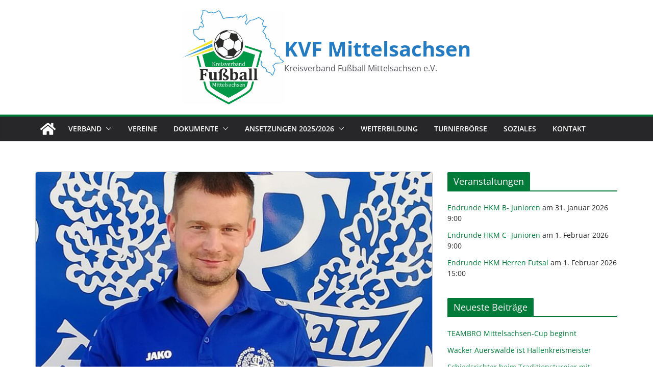

--- FILE ---
content_type: text/html; charset=UTF-8
request_url: https://www.kvf-mittelsachsen.de/ehrenamtlicher-des-monats-september-ausgezeichnet/
body_size: 22501
content:
		<!doctype html>
		<html lang="de">
		
<head>

			<meta charset="UTF-8"/>
		<meta name="viewport" content="width=device-width, initial-scale=1">
		<link rel="profile" href="http://gmpg.org/xfn/11"/>
		
	<meta name='robots' content='index, follow, max-image-preview:large, max-snippet:-1, max-video-preview:-1' />

	<!-- This site is optimized with the Yoast SEO plugin v26.7 - https://yoast.com/wordpress/plugins/seo/ -->
	<title>Ehrenamtlicher des Monats September ausgezeichnet - KVF Mittelsachsen</title>
	<link rel="canonical" href="https://www.kvf-mittelsachsen.de/ehrenamtlicher-des-monats-september-ausgezeichnet/" />
	<meta property="og:locale" content="de_DE" />
	<meta property="og:type" content="article" />
	<meta property="og:title" content="Ehrenamtlicher des Monats September ausgezeichnet - KVF Mittelsachsen" />
	<meta property="og:description" content="Der Ehrenamtliche des Monats September konnte am 16.09.2023 zur Saisoneröffnungsveranstaltung des TV „Vater Jahn“ Burgstädt ausgezeichnet werden. Der 38-Jährige Robby" />
	<meta property="og:url" content="https://www.kvf-mittelsachsen.de/ehrenamtlicher-des-monats-september-ausgezeichnet/" />
	<meta property="og:site_name" content="KVF Mittelsachsen" />
	<meta property="article:published_time" content="2023-09-29T07:34:39+00:00" />
	<meta property="article:modified_time" content="2023-09-29T07:36:11+00:00" />
	<meta property="og:image" content="https://www.kvf-mittelsachsen.de/wp-content/uploads/2023/09/EdM-September-Borkenhagen-I.jpg" />
	<meta property="og:image:width" content="1200" />
	<meta property="og:image:height" content="1599" />
	<meta property="og:image:type" content="image/jpeg" />
	<meta name="author" content="Nico Israel" />
	<meta name="twitter:card" content="summary_large_image" />
	<meta name="twitter:label1" content="Verfasst von" />
	<meta name="twitter:data1" content="Nico Israel" />
	<meta name="twitter:label2" content="Geschätzte Lesezeit" />
	<meta name="twitter:data2" content="1 Minute" />
	<script type="application/ld+json" class="yoast-schema-graph">{"@context":"https://schema.org","@graph":[{"@type":"Article","@id":"https://www.kvf-mittelsachsen.de/ehrenamtlicher-des-monats-september-ausgezeichnet/#article","isPartOf":{"@id":"https://www.kvf-mittelsachsen.de/ehrenamtlicher-des-monats-september-ausgezeichnet/"},"author":{"name":"Nico Israel","@id":"https://www.kvf-mittelsachsen.de/#/schema/person/6d8c8c26ead9575525bf772e1f0da270"},"headline":"Ehrenamtlicher des Monats September ausgezeichnet","datePublished":"2023-09-29T07:34:39+00:00","dateModified":"2023-09-29T07:36:11+00:00","mainEntityOfPage":{"@id":"https://www.kvf-mittelsachsen.de/ehrenamtlicher-des-monats-september-ausgezeichnet/"},"wordCount":142,"publisher":{"@id":"https://www.kvf-mittelsachsen.de/#organization"},"image":{"@id":"https://www.kvf-mittelsachsen.de/ehrenamtlicher-des-monats-september-ausgezeichnet/#primaryimage"},"thumbnailUrl":"https://www.kvf-mittelsachsen.de/wp-content/uploads/2023/09/EdM-September-Borkenhagen-I.jpg","articleSection":["KVF-News","Soziales"],"inLanguage":"de"},{"@type":"WebPage","@id":"https://www.kvf-mittelsachsen.de/ehrenamtlicher-des-monats-september-ausgezeichnet/","url":"https://www.kvf-mittelsachsen.de/ehrenamtlicher-des-monats-september-ausgezeichnet/","name":"Ehrenamtlicher des Monats September ausgezeichnet - KVF Mittelsachsen","isPartOf":{"@id":"https://www.kvf-mittelsachsen.de/#website"},"primaryImageOfPage":{"@id":"https://www.kvf-mittelsachsen.de/ehrenamtlicher-des-monats-september-ausgezeichnet/#primaryimage"},"image":{"@id":"https://www.kvf-mittelsachsen.de/ehrenamtlicher-des-monats-september-ausgezeichnet/#primaryimage"},"thumbnailUrl":"https://www.kvf-mittelsachsen.de/wp-content/uploads/2023/09/EdM-September-Borkenhagen-I.jpg","datePublished":"2023-09-29T07:34:39+00:00","dateModified":"2023-09-29T07:36:11+00:00","breadcrumb":{"@id":"https://www.kvf-mittelsachsen.de/ehrenamtlicher-des-monats-september-ausgezeichnet/#breadcrumb"},"inLanguage":"de","potentialAction":[{"@type":"ReadAction","target":["https://www.kvf-mittelsachsen.de/ehrenamtlicher-des-monats-september-ausgezeichnet/"]}]},{"@type":"ImageObject","inLanguage":"de","@id":"https://www.kvf-mittelsachsen.de/ehrenamtlicher-des-monats-september-ausgezeichnet/#primaryimage","url":"https://www.kvf-mittelsachsen.de/wp-content/uploads/2023/09/EdM-September-Borkenhagen-I.jpg","contentUrl":"https://www.kvf-mittelsachsen.de/wp-content/uploads/2023/09/EdM-September-Borkenhagen-I.jpg","width":1200,"height":1599},{"@type":"BreadcrumbList","@id":"https://www.kvf-mittelsachsen.de/ehrenamtlicher-des-monats-september-ausgezeichnet/#breadcrumb","itemListElement":[{"@type":"ListItem","position":1,"name":"Home","item":"https://www.kvf-mittelsachsen.de/"},{"@type":"ListItem","position":2,"name":"News","item":"https://www.kvf-mittelsachsen.de/news/"},{"@type":"ListItem","position":3,"name":"Ehrenamtlicher des Monats September ausgezeichnet"}]},{"@type":"WebSite","@id":"https://www.kvf-mittelsachsen.de/#website","url":"https://www.kvf-mittelsachsen.de/","name":"KVF Mittelsachsen","description":"Kreisverband Fußball Mittelsachsen e.V.","publisher":{"@id":"https://www.kvf-mittelsachsen.de/#organization"},"potentialAction":[{"@type":"SearchAction","target":{"@type":"EntryPoint","urlTemplate":"https://www.kvf-mittelsachsen.de/?s={search_term_string}"},"query-input":{"@type":"PropertyValueSpecification","valueRequired":true,"valueName":"search_term_string"}}],"inLanguage":"de"},{"@type":"Organization","@id":"https://www.kvf-mittelsachsen.de/#organization","name":"KVF Mittelsachsen","url":"https://www.kvf-mittelsachsen.de/","logo":{"@type":"ImageObject","inLanguage":"de","@id":"https://www.kvf-mittelsachsen.de/#/schema/logo/image/","url":"https://www.kvf-mittelsachsen.de/wp-content/uploads/2025/02/1124-logo-mit-umriss.jpg","contentUrl":"https://www.kvf-mittelsachsen.de/wp-content/uploads/2025/02/1124-logo-mit-umriss.jpg","width":1383,"height":1279,"caption":"KVF Mittelsachsen"},"image":{"@id":"https://www.kvf-mittelsachsen.de/#/schema/logo/image/"}},{"@type":"Person","@id":"https://www.kvf-mittelsachsen.de/#/schema/person/6d8c8c26ead9575525bf772e1f0da270","name":"Nico Israel","image":{"@type":"ImageObject","inLanguage":"de","@id":"https://www.kvf-mittelsachsen.de/#/schema/person/image/","url":"https://secure.gravatar.com/avatar/34ae56dadcd7826b71b91c69b474f7948f7c62968b3e288ebf9cb079799edd6a?s=96&d=mm&r=g","contentUrl":"https://secure.gravatar.com/avatar/34ae56dadcd7826b71b91c69b474f7948f7c62968b3e288ebf9cb079799edd6a?s=96&d=mm&r=g","caption":"Nico Israel"},"url":"https://www.kvf-mittelsachsen.de/author/n-israel/"}]}</script>
	<!-- / Yoast SEO plugin. -->




<link rel="alternate" type="application/rss+xml" title="KVF Mittelsachsen &raquo; Feed" href="https://www.kvf-mittelsachsen.de/feed/" />
<link rel="alternate" type="application/rss+xml" title="KVF Mittelsachsen &raquo; Kommentar-Feed" href="https://www.kvf-mittelsachsen.de/comments/feed/" />
<link rel="alternate" title="oEmbed (JSON)" type="application/json+oembed" href="https://www.kvf-mittelsachsen.de/wp-json/oembed/1.0/embed?url=https%3A%2F%2Fwww.kvf-mittelsachsen.de%2Fehrenamtlicher-des-monats-september-ausgezeichnet%2F" />
<link rel="alternate" title="oEmbed (XML)" type="text/xml+oembed" href="https://www.kvf-mittelsachsen.de/wp-json/oembed/1.0/embed?url=https%3A%2F%2Fwww.kvf-mittelsachsen.de%2Fehrenamtlicher-des-monats-september-ausgezeichnet%2F&#038;format=xml" />
<style id='wp-img-auto-sizes-contain-inline-css' type='text/css'>
img:is([sizes=auto i],[sizes^="auto," i]){contain-intrinsic-size:3000px 1500px}
/*# sourceURL=wp-img-auto-sizes-contain-inline-css */
</style>
<link rel='stylesheet' id='eo-leaflet.js-css' href='https://www.kvf-mittelsachsen.de/wp-content/plugins/event-organiser/lib/leaflet/leaflet.min.css?ver=1.4.0' type='text/css' media='all' />
<style id='eo-leaflet.js-inline-css' type='text/css'>
.leaflet-popup-close-button{box-shadow:none!important;}
/*# sourceURL=eo-leaflet.js-inline-css */
</style>
<style id='wp-emoji-styles-inline-css' type='text/css'>

	img.wp-smiley, img.emoji {
		display: inline !important;
		border: none !important;
		box-shadow: none !important;
		height: 1em !important;
		width: 1em !important;
		margin: 0 0.07em !important;
		vertical-align: -0.1em !important;
		background: none !important;
		padding: 0 !important;
	}
/*# sourceURL=wp-emoji-styles-inline-css */
</style>
<link rel='stylesheet' id='wp-block-library-css' href='https://www.kvf-mittelsachsen.de/wp-includes/css/dist/block-library/style.min.css?ver=6.9' type='text/css' media='all' />
<style id='wp-block-library-theme-inline-css' type='text/css'>
.wp-block-audio :where(figcaption){color:#555;font-size:13px;text-align:center}.is-dark-theme .wp-block-audio :where(figcaption){color:#ffffffa6}.wp-block-audio{margin:0 0 1em}.wp-block-code{border:1px solid #ccc;border-radius:4px;font-family:Menlo,Consolas,monaco,monospace;padding:.8em 1em}.wp-block-embed :where(figcaption){color:#555;font-size:13px;text-align:center}.is-dark-theme .wp-block-embed :where(figcaption){color:#ffffffa6}.wp-block-embed{margin:0 0 1em}.blocks-gallery-caption{color:#555;font-size:13px;text-align:center}.is-dark-theme .blocks-gallery-caption{color:#ffffffa6}:root :where(.wp-block-image figcaption){color:#555;font-size:13px;text-align:center}.is-dark-theme :root :where(.wp-block-image figcaption){color:#ffffffa6}.wp-block-image{margin:0 0 1em}.wp-block-pullquote{border-bottom:4px solid;border-top:4px solid;color:currentColor;margin-bottom:1.75em}.wp-block-pullquote :where(cite),.wp-block-pullquote :where(footer),.wp-block-pullquote__citation{color:currentColor;font-size:.8125em;font-style:normal;text-transform:uppercase}.wp-block-quote{border-left:.25em solid;margin:0 0 1.75em;padding-left:1em}.wp-block-quote cite,.wp-block-quote footer{color:currentColor;font-size:.8125em;font-style:normal;position:relative}.wp-block-quote:where(.has-text-align-right){border-left:none;border-right:.25em solid;padding-left:0;padding-right:1em}.wp-block-quote:where(.has-text-align-center){border:none;padding-left:0}.wp-block-quote.is-large,.wp-block-quote.is-style-large,.wp-block-quote:where(.is-style-plain){border:none}.wp-block-search .wp-block-search__label{font-weight:700}.wp-block-search__button{border:1px solid #ccc;padding:.375em .625em}:where(.wp-block-group.has-background){padding:1.25em 2.375em}.wp-block-separator.has-css-opacity{opacity:.4}.wp-block-separator{border:none;border-bottom:2px solid;margin-left:auto;margin-right:auto}.wp-block-separator.has-alpha-channel-opacity{opacity:1}.wp-block-separator:not(.is-style-wide):not(.is-style-dots){width:100px}.wp-block-separator.has-background:not(.is-style-dots){border-bottom:none;height:1px}.wp-block-separator.has-background:not(.is-style-wide):not(.is-style-dots){height:2px}.wp-block-table{margin:0 0 1em}.wp-block-table td,.wp-block-table th{word-break:normal}.wp-block-table :where(figcaption){color:#555;font-size:13px;text-align:center}.is-dark-theme .wp-block-table :where(figcaption){color:#ffffffa6}.wp-block-video :where(figcaption){color:#555;font-size:13px;text-align:center}.is-dark-theme .wp-block-video :where(figcaption){color:#ffffffa6}.wp-block-video{margin:0 0 1em}:root :where(.wp-block-template-part.has-background){margin-bottom:0;margin-top:0;padding:1.25em 2.375em}
/*# sourceURL=/wp-includes/css/dist/block-library/theme.min.css */
</style>
<style id='global-styles-inline-css' type='text/css'>
:root{--wp--preset--aspect-ratio--square: 1;--wp--preset--aspect-ratio--4-3: 4/3;--wp--preset--aspect-ratio--3-4: 3/4;--wp--preset--aspect-ratio--3-2: 3/2;--wp--preset--aspect-ratio--2-3: 2/3;--wp--preset--aspect-ratio--16-9: 16/9;--wp--preset--aspect-ratio--9-16: 9/16;--wp--preset--color--black: #000000;--wp--preset--color--cyan-bluish-gray: #abb8c3;--wp--preset--color--white: #ffffff;--wp--preset--color--pale-pink: #f78da7;--wp--preset--color--vivid-red: #cf2e2e;--wp--preset--color--luminous-vivid-orange: #ff6900;--wp--preset--color--luminous-vivid-amber: #fcb900;--wp--preset--color--light-green-cyan: #7bdcb5;--wp--preset--color--vivid-green-cyan: #00d084;--wp--preset--color--pale-cyan-blue: #8ed1fc;--wp--preset--color--vivid-cyan-blue: #0693e3;--wp--preset--color--vivid-purple: #9b51e0;--wp--preset--color--cm-color-1: #257BC1;--wp--preset--color--cm-color-2: #2270B0;--wp--preset--color--cm-color-3: #FFFFFF;--wp--preset--color--cm-color-4: #F9FEFD;--wp--preset--color--cm-color-5: #27272A;--wp--preset--color--cm-color-6: #16181A;--wp--preset--color--cm-color-7: #8F8F8F;--wp--preset--color--cm-color-8: #FFFFFF;--wp--preset--color--cm-color-9: #C7C7C7;--wp--preset--gradient--vivid-cyan-blue-to-vivid-purple: linear-gradient(135deg,rgb(6,147,227) 0%,rgb(155,81,224) 100%);--wp--preset--gradient--light-green-cyan-to-vivid-green-cyan: linear-gradient(135deg,rgb(122,220,180) 0%,rgb(0,208,130) 100%);--wp--preset--gradient--luminous-vivid-amber-to-luminous-vivid-orange: linear-gradient(135deg,rgb(252,185,0) 0%,rgb(255,105,0) 100%);--wp--preset--gradient--luminous-vivid-orange-to-vivid-red: linear-gradient(135deg,rgb(255,105,0) 0%,rgb(207,46,46) 100%);--wp--preset--gradient--very-light-gray-to-cyan-bluish-gray: linear-gradient(135deg,rgb(238,238,238) 0%,rgb(169,184,195) 100%);--wp--preset--gradient--cool-to-warm-spectrum: linear-gradient(135deg,rgb(74,234,220) 0%,rgb(151,120,209) 20%,rgb(207,42,186) 40%,rgb(238,44,130) 60%,rgb(251,105,98) 80%,rgb(254,248,76) 100%);--wp--preset--gradient--blush-light-purple: linear-gradient(135deg,rgb(255,206,236) 0%,rgb(152,150,240) 100%);--wp--preset--gradient--blush-bordeaux: linear-gradient(135deg,rgb(254,205,165) 0%,rgb(254,45,45) 50%,rgb(107,0,62) 100%);--wp--preset--gradient--luminous-dusk: linear-gradient(135deg,rgb(255,203,112) 0%,rgb(199,81,192) 50%,rgb(65,88,208) 100%);--wp--preset--gradient--pale-ocean: linear-gradient(135deg,rgb(255,245,203) 0%,rgb(182,227,212) 50%,rgb(51,167,181) 100%);--wp--preset--gradient--electric-grass: linear-gradient(135deg,rgb(202,248,128) 0%,rgb(113,206,126) 100%);--wp--preset--gradient--midnight: linear-gradient(135deg,rgb(2,3,129) 0%,rgb(40,116,252) 100%);--wp--preset--font-size--small: 13px;--wp--preset--font-size--medium: 16px;--wp--preset--font-size--large: 20px;--wp--preset--font-size--x-large: 24px;--wp--preset--font-size--xx-large: 30px;--wp--preset--font-size--huge: 36px;--wp--preset--font-family--dm-sans: DM Sans, sans-serif;--wp--preset--font-family--public-sans: Public Sans, sans-serif;--wp--preset--font-family--roboto: Roboto, sans-serif;--wp--preset--font-family--segoe-ui: Segoe UI, Arial, sans-serif;--wp--preset--font-family--ibm-plex-serif: IBM Plex Serif, sans-serif;--wp--preset--font-family--inter: Inter, sans-serif;--wp--preset--spacing--20: 0.44rem;--wp--preset--spacing--30: 0.67rem;--wp--preset--spacing--40: 1rem;--wp--preset--spacing--50: 1.5rem;--wp--preset--spacing--60: 2.25rem;--wp--preset--spacing--70: 3.38rem;--wp--preset--spacing--80: 5.06rem;--wp--preset--shadow--natural: 6px 6px 9px rgba(0, 0, 0, 0.2);--wp--preset--shadow--deep: 12px 12px 50px rgba(0, 0, 0, 0.4);--wp--preset--shadow--sharp: 6px 6px 0px rgba(0, 0, 0, 0.2);--wp--preset--shadow--outlined: 6px 6px 0px -3px rgb(255, 255, 255), 6px 6px rgb(0, 0, 0);--wp--preset--shadow--crisp: 6px 6px 0px rgb(0, 0, 0);}:root { --wp--style--global--content-size: 760px;--wp--style--global--wide-size: 1160px; }:where(body) { margin: 0; }.wp-site-blocks > .alignleft { float: left; margin-right: 2em; }.wp-site-blocks > .alignright { float: right; margin-left: 2em; }.wp-site-blocks > .aligncenter { justify-content: center; margin-left: auto; margin-right: auto; }:where(.wp-site-blocks) > * { margin-block-start: 24px; margin-block-end: 0; }:where(.wp-site-blocks) > :first-child { margin-block-start: 0; }:where(.wp-site-blocks) > :last-child { margin-block-end: 0; }:root { --wp--style--block-gap: 24px; }:root :where(.is-layout-flow) > :first-child{margin-block-start: 0;}:root :where(.is-layout-flow) > :last-child{margin-block-end: 0;}:root :where(.is-layout-flow) > *{margin-block-start: 24px;margin-block-end: 0;}:root :where(.is-layout-constrained) > :first-child{margin-block-start: 0;}:root :where(.is-layout-constrained) > :last-child{margin-block-end: 0;}:root :where(.is-layout-constrained) > *{margin-block-start: 24px;margin-block-end: 0;}:root :where(.is-layout-flex){gap: 24px;}:root :where(.is-layout-grid){gap: 24px;}.is-layout-flow > .alignleft{float: left;margin-inline-start: 0;margin-inline-end: 2em;}.is-layout-flow > .alignright{float: right;margin-inline-start: 2em;margin-inline-end: 0;}.is-layout-flow > .aligncenter{margin-left: auto !important;margin-right: auto !important;}.is-layout-constrained > .alignleft{float: left;margin-inline-start: 0;margin-inline-end: 2em;}.is-layout-constrained > .alignright{float: right;margin-inline-start: 2em;margin-inline-end: 0;}.is-layout-constrained > .aligncenter{margin-left: auto !important;margin-right: auto !important;}.is-layout-constrained > :where(:not(.alignleft):not(.alignright):not(.alignfull)){max-width: var(--wp--style--global--content-size);margin-left: auto !important;margin-right: auto !important;}.is-layout-constrained > .alignwide{max-width: var(--wp--style--global--wide-size);}body .is-layout-flex{display: flex;}.is-layout-flex{flex-wrap: wrap;align-items: center;}.is-layout-flex > :is(*, div){margin: 0;}body .is-layout-grid{display: grid;}.is-layout-grid > :is(*, div){margin: 0;}body{padding-top: 0px;padding-right: 0px;padding-bottom: 0px;padding-left: 0px;}a:where(:not(.wp-element-button)){text-decoration: underline;}:root :where(.wp-element-button, .wp-block-button__link){background-color: #32373c;border-width: 0;color: #fff;font-family: inherit;font-size: inherit;font-style: inherit;font-weight: inherit;letter-spacing: inherit;line-height: inherit;padding-top: calc(0.667em + 2px);padding-right: calc(1.333em + 2px);padding-bottom: calc(0.667em + 2px);padding-left: calc(1.333em + 2px);text-decoration: none;text-transform: inherit;}.has-black-color{color: var(--wp--preset--color--black) !important;}.has-cyan-bluish-gray-color{color: var(--wp--preset--color--cyan-bluish-gray) !important;}.has-white-color{color: var(--wp--preset--color--white) !important;}.has-pale-pink-color{color: var(--wp--preset--color--pale-pink) !important;}.has-vivid-red-color{color: var(--wp--preset--color--vivid-red) !important;}.has-luminous-vivid-orange-color{color: var(--wp--preset--color--luminous-vivid-orange) !important;}.has-luminous-vivid-amber-color{color: var(--wp--preset--color--luminous-vivid-amber) !important;}.has-light-green-cyan-color{color: var(--wp--preset--color--light-green-cyan) !important;}.has-vivid-green-cyan-color{color: var(--wp--preset--color--vivid-green-cyan) !important;}.has-pale-cyan-blue-color{color: var(--wp--preset--color--pale-cyan-blue) !important;}.has-vivid-cyan-blue-color{color: var(--wp--preset--color--vivid-cyan-blue) !important;}.has-vivid-purple-color{color: var(--wp--preset--color--vivid-purple) !important;}.has-cm-color-1-color{color: var(--wp--preset--color--cm-color-1) !important;}.has-cm-color-2-color{color: var(--wp--preset--color--cm-color-2) !important;}.has-cm-color-3-color{color: var(--wp--preset--color--cm-color-3) !important;}.has-cm-color-4-color{color: var(--wp--preset--color--cm-color-4) !important;}.has-cm-color-5-color{color: var(--wp--preset--color--cm-color-5) !important;}.has-cm-color-6-color{color: var(--wp--preset--color--cm-color-6) !important;}.has-cm-color-7-color{color: var(--wp--preset--color--cm-color-7) !important;}.has-cm-color-8-color{color: var(--wp--preset--color--cm-color-8) !important;}.has-cm-color-9-color{color: var(--wp--preset--color--cm-color-9) !important;}.has-black-background-color{background-color: var(--wp--preset--color--black) !important;}.has-cyan-bluish-gray-background-color{background-color: var(--wp--preset--color--cyan-bluish-gray) !important;}.has-white-background-color{background-color: var(--wp--preset--color--white) !important;}.has-pale-pink-background-color{background-color: var(--wp--preset--color--pale-pink) !important;}.has-vivid-red-background-color{background-color: var(--wp--preset--color--vivid-red) !important;}.has-luminous-vivid-orange-background-color{background-color: var(--wp--preset--color--luminous-vivid-orange) !important;}.has-luminous-vivid-amber-background-color{background-color: var(--wp--preset--color--luminous-vivid-amber) !important;}.has-light-green-cyan-background-color{background-color: var(--wp--preset--color--light-green-cyan) !important;}.has-vivid-green-cyan-background-color{background-color: var(--wp--preset--color--vivid-green-cyan) !important;}.has-pale-cyan-blue-background-color{background-color: var(--wp--preset--color--pale-cyan-blue) !important;}.has-vivid-cyan-blue-background-color{background-color: var(--wp--preset--color--vivid-cyan-blue) !important;}.has-vivid-purple-background-color{background-color: var(--wp--preset--color--vivid-purple) !important;}.has-cm-color-1-background-color{background-color: var(--wp--preset--color--cm-color-1) !important;}.has-cm-color-2-background-color{background-color: var(--wp--preset--color--cm-color-2) !important;}.has-cm-color-3-background-color{background-color: var(--wp--preset--color--cm-color-3) !important;}.has-cm-color-4-background-color{background-color: var(--wp--preset--color--cm-color-4) !important;}.has-cm-color-5-background-color{background-color: var(--wp--preset--color--cm-color-5) !important;}.has-cm-color-6-background-color{background-color: var(--wp--preset--color--cm-color-6) !important;}.has-cm-color-7-background-color{background-color: var(--wp--preset--color--cm-color-7) !important;}.has-cm-color-8-background-color{background-color: var(--wp--preset--color--cm-color-8) !important;}.has-cm-color-9-background-color{background-color: var(--wp--preset--color--cm-color-9) !important;}.has-black-border-color{border-color: var(--wp--preset--color--black) !important;}.has-cyan-bluish-gray-border-color{border-color: var(--wp--preset--color--cyan-bluish-gray) !important;}.has-white-border-color{border-color: var(--wp--preset--color--white) !important;}.has-pale-pink-border-color{border-color: var(--wp--preset--color--pale-pink) !important;}.has-vivid-red-border-color{border-color: var(--wp--preset--color--vivid-red) !important;}.has-luminous-vivid-orange-border-color{border-color: var(--wp--preset--color--luminous-vivid-orange) !important;}.has-luminous-vivid-amber-border-color{border-color: var(--wp--preset--color--luminous-vivid-amber) !important;}.has-light-green-cyan-border-color{border-color: var(--wp--preset--color--light-green-cyan) !important;}.has-vivid-green-cyan-border-color{border-color: var(--wp--preset--color--vivid-green-cyan) !important;}.has-pale-cyan-blue-border-color{border-color: var(--wp--preset--color--pale-cyan-blue) !important;}.has-vivid-cyan-blue-border-color{border-color: var(--wp--preset--color--vivid-cyan-blue) !important;}.has-vivid-purple-border-color{border-color: var(--wp--preset--color--vivid-purple) !important;}.has-cm-color-1-border-color{border-color: var(--wp--preset--color--cm-color-1) !important;}.has-cm-color-2-border-color{border-color: var(--wp--preset--color--cm-color-2) !important;}.has-cm-color-3-border-color{border-color: var(--wp--preset--color--cm-color-3) !important;}.has-cm-color-4-border-color{border-color: var(--wp--preset--color--cm-color-4) !important;}.has-cm-color-5-border-color{border-color: var(--wp--preset--color--cm-color-5) !important;}.has-cm-color-6-border-color{border-color: var(--wp--preset--color--cm-color-6) !important;}.has-cm-color-7-border-color{border-color: var(--wp--preset--color--cm-color-7) !important;}.has-cm-color-8-border-color{border-color: var(--wp--preset--color--cm-color-8) !important;}.has-cm-color-9-border-color{border-color: var(--wp--preset--color--cm-color-9) !important;}.has-vivid-cyan-blue-to-vivid-purple-gradient-background{background: var(--wp--preset--gradient--vivid-cyan-blue-to-vivid-purple) !important;}.has-light-green-cyan-to-vivid-green-cyan-gradient-background{background: var(--wp--preset--gradient--light-green-cyan-to-vivid-green-cyan) !important;}.has-luminous-vivid-amber-to-luminous-vivid-orange-gradient-background{background: var(--wp--preset--gradient--luminous-vivid-amber-to-luminous-vivid-orange) !important;}.has-luminous-vivid-orange-to-vivid-red-gradient-background{background: var(--wp--preset--gradient--luminous-vivid-orange-to-vivid-red) !important;}.has-very-light-gray-to-cyan-bluish-gray-gradient-background{background: var(--wp--preset--gradient--very-light-gray-to-cyan-bluish-gray) !important;}.has-cool-to-warm-spectrum-gradient-background{background: var(--wp--preset--gradient--cool-to-warm-spectrum) !important;}.has-blush-light-purple-gradient-background{background: var(--wp--preset--gradient--blush-light-purple) !important;}.has-blush-bordeaux-gradient-background{background: var(--wp--preset--gradient--blush-bordeaux) !important;}.has-luminous-dusk-gradient-background{background: var(--wp--preset--gradient--luminous-dusk) !important;}.has-pale-ocean-gradient-background{background: var(--wp--preset--gradient--pale-ocean) !important;}.has-electric-grass-gradient-background{background: var(--wp--preset--gradient--electric-grass) !important;}.has-midnight-gradient-background{background: var(--wp--preset--gradient--midnight) !important;}.has-small-font-size{font-size: var(--wp--preset--font-size--small) !important;}.has-medium-font-size{font-size: var(--wp--preset--font-size--medium) !important;}.has-large-font-size{font-size: var(--wp--preset--font-size--large) !important;}.has-x-large-font-size{font-size: var(--wp--preset--font-size--x-large) !important;}.has-xx-large-font-size{font-size: var(--wp--preset--font-size--xx-large) !important;}.has-huge-font-size{font-size: var(--wp--preset--font-size--huge) !important;}.has-dm-sans-font-family{font-family: var(--wp--preset--font-family--dm-sans) !important;}.has-public-sans-font-family{font-family: var(--wp--preset--font-family--public-sans) !important;}.has-roboto-font-family{font-family: var(--wp--preset--font-family--roboto) !important;}.has-segoe-ui-font-family{font-family: var(--wp--preset--font-family--segoe-ui) !important;}.has-ibm-plex-serif-font-family{font-family: var(--wp--preset--font-family--ibm-plex-serif) !important;}.has-inter-font-family{font-family: var(--wp--preset--font-family--inter) !important;}
:root :where(.wp-block-pullquote){font-size: 1.5em;line-height: 1.6;}
/*# sourceURL=global-styles-inline-css */
</style>
<link data-minify="1" rel='stylesheet' id='chld_thm_cfg_parent-css' href='https://www.kvf-mittelsachsen.de/wp-content/cache/min/1/wp-content/themes/colormag/style.css?ver=1768963739' type='text/css' media='all' />
<link data-minify="1" rel='stylesheet' id='colormag_style-css' href='https://www.kvf-mittelsachsen.de/wp-content/cache/min/1/wp-content/themes/colormag-child/style.css?ver=1768963739' type='text/css' media='all' />
<style id='colormag_style-inline-css' type='text/css'>
.colormag-button,
			blockquote, button,
			input[type=reset],
			input[type=button],
			input[type=submit],
			.cm-home-icon.front_page_on,
			.cm-post-categories a,
			.cm-primary-nav ul li ul li:hover,
			.cm-primary-nav ul li.current-menu-item,
			.cm-primary-nav ul li.current_page_ancestor,
			.cm-primary-nav ul li.current-menu-ancestor,
			.cm-primary-nav ul li.current_page_item,
			.cm-primary-nav ul li:hover,
			.cm-primary-nav ul li.focus,
			.cm-mobile-nav li a:hover,
			.colormag-header-clean #cm-primary-nav .cm-menu-toggle:hover,
			.cm-header .cm-mobile-nav li:hover,
			.cm-header .cm-mobile-nav li.current-page-ancestor,
			.cm-header .cm-mobile-nav li.current-menu-ancestor,
			.cm-header .cm-mobile-nav li.current-page-item,
			.cm-header .cm-mobile-nav li.current-menu-item,
			.cm-primary-nav ul li.focus > a,
			.cm-layout-2 .cm-primary-nav ul ul.sub-menu li.focus > a,
			.cm-mobile-nav .current-menu-item>a, .cm-mobile-nav .current_page_item>a,
			.colormag-header-clean .cm-mobile-nav li:hover > a,
			.colormag-header-clean .cm-mobile-nav li.current-page-ancestor > a,
			.colormag-header-clean .cm-mobile-nav li.current-menu-ancestor > a,
			.colormag-header-clean .cm-mobile-nav li.current-page-item > a,
			.colormag-header-clean .cm-mobile-nav li.current-menu-item > a,
			.fa.search-top:hover,
			.widget_call_to_action .btn--primary,
			.colormag-footer--classic .cm-footer-cols .cm-row .cm-widget-title span::before,
			.colormag-footer--classic-bordered .cm-footer-cols .cm-row .cm-widget-title span::before,
			.cm-featured-posts .cm-widget-title span,
			.cm-featured-category-slider-widget .cm-slide-content .cm-entry-header-meta .cm-post-categories a,
			.cm-highlighted-posts .cm-post-content .cm-entry-header-meta .cm-post-categories a,
			.cm-category-slide-next, .cm-category-slide-prev, .slide-next,
			.slide-prev, .cm-tabbed-widget ul li, .cm-posts .wp-pagenavi .current,
			.cm-posts .wp-pagenavi a:hover, .cm-secondary .cm-widget-title span,
			.cm-posts .post .cm-post-content .cm-entry-header-meta .cm-post-categories a,
			.cm-page-header .cm-page-title span, .entry-meta .post-format i,
			.format-link .cm-entry-summary a, .cm-entry-button, .infinite-scroll .tg-infinite-scroll,
			.no-more-post-text, .pagination span,
			.comments-area .comment-author-link span,
			.cm-footer-cols .cm-row .cm-widget-title span,
			.advertisement_above_footer .cm-widget-title span,
			.error, .cm-primary .cm-widget-title span,
			.related-posts-wrapper.style-three .cm-post-content .cm-entry-title a:hover:before,
			.cm-slider-area .cm-widget-title span,
			.cm-beside-slider-widget .cm-widget-title span,
			.top-full-width-sidebar .cm-widget-title span,
			.wp-block-quote, .wp-block-quote.is-style-large,
			.wp-block-quote.has-text-align-right,
			.cm-error-404 .cm-btn, .widget .wp-block-heading, .wp-block-search button,
			.widget a::before, .cm-post-date a::before,
			.byline a::before,
			.colormag-footer--classic-bordered .cm-widget-title::before,
			.wp-block-button__link,
			#cm-tertiary .cm-widget-title span,
			.link-pagination .post-page-numbers.current,
			.wp-block-query-pagination-numbers .page-numbers.current,
			.wp-element-button,
			.wp-block-button .wp-block-button__link,
			.wp-element-button,
			.cm-layout-2 .cm-primary-nav ul ul.sub-menu li:hover,
			.cm-layout-2 .cm-primary-nav ul ul.sub-menu li.current-menu-ancestor,
			.cm-layout-2 .cm-primary-nav ul ul.sub-menu li.current-menu-item,
			.cm-layout-2 .cm-primary-nav ul ul.sub-menu li.focus,
			.search-wrap button,
			.page-numbers .current,
			.cm-footer-builder .cm-widget-title span,
			.wp-block-search .wp-element-button:hover{background-color:#007a39;}a,
			.cm-layout-2 #cm-primary-nav .fa.search-top:hover,
			.cm-layout-2 #cm-primary-nav.cm-mobile-nav .cm-random-post a:hover .fa-random,
			.cm-layout-2 #cm-primary-nav.cm-primary-nav .cm-random-post a:hover .fa-random,
			.cm-layout-2 .breaking-news .newsticker a:hover,
			.cm-layout-2 .cm-primary-nav ul li.current-menu-item > a,
			.cm-layout-2 .cm-primary-nav ul li.current_page_item > a,
			.cm-layout-2 .cm-primary-nav ul li:hover > a,
			.cm-layout-2 .cm-primary-nav ul li.focus > a
			.dark-skin .cm-layout-2-style-1 #cm-primary-nav.cm-primary-nav .cm-home-icon:hover .fa,
			.byline a:hover, .comments a:hover, .cm-edit-link a:hover, .cm-post-date a:hover,
			.social-links:not(.cm-header-actions .social-links) i.fa:hover, .cm-tag-links a:hover,
			.colormag-header-clean .social-links li:hover i.fa, .cm-layout-2-style-1 .social-links li:hover i.fa,
			.colormag-header-clean .breaking-news .newsticker a:hover, .widget_featured_posts .article-content .cm-entry-title a:hover,
			.widget_featured_slider .slide-content .cm-below-entry-meta .byline a:hover,
			.widget_featured_slider .slide-content .cm-below-entry-meta .comments a:hover,
			.widget_featured_slider .slide-content .cm-below-entry-meta .cm-post-date a:hover,
			.widget_featured_slider .slide-content .cm-entry-title a:hover,
			.widget_block_picture_news.widget_featured_posts .article-content .cm-entry-title a:hover,
			.widget_highlighted_posts .article-content .cm-below-entry-meta .byline a:hover,
			.widget_highlighted_posts .article-content .cm-below-entry-meta .comments a:hover,
			.widget_highlighted_posts .article-content .cm-below-entry-meta .cm-post-date a:hover,
			.widget_highlighted_posts .article-content .cm-entry-title a:hover, i.fa-arrow-up, i.fa-arrow-down,
			.cm-site-title a, #content .post .article-content .cm-entry-title a:hover, .entry-meta .byline i,
			.entry-meta .cat-links i, .entry-meta a, .post .cm-entry-title a:hover, .search .cm-entry-title a:hover,
			.entry-meta .comments-link a:hover, .entry-meta .cm-edit-link a:hover, .entry-meta .cm-post-date a:hover,
			.entry-meta .cm-tag-links a:hover, .single #content .tags a:hover, .count, .next a:hover, .previous a:hover,
			.related-posts-main-title .fa, .single-related-posts .article-content .cm-entry-title a:hover,
			.pagination a span:hover,
			#content .comments-area a.comment-cm-edit-link:hover, #content .comments-area a.comment-permalink:hover,
			#content .comments-area article header cite a:hover, .comments-area .comment-author-link a:hover,
			.comment .comment-reply-link:hover,
			.nav-next a, .nav-previous a,
			#cm-footer .cm-footer-menu ul li a:hover,
			.cm-footer-cols .cm-row a:hover, a#scroll-up i, .related-posts-wrapper-flyout .cm-entry-title a:hover,
			.human-diff-time .human-diff-time-display:hover,
			.cm-layout-2-style-1 #cm-primary-nav .fa:hover,
			.cm-footer-bar a,
			.cm-post-date a:hover,
			.cm-author a:hover,
			.cm-comments-link a:hover,
			.cm-tag-links a:hover,
			.cm-edit-link a:hover,
			.cm-footer-bar .copyright a,
			.cm-featured-posts .cm-entry-title a:hover,
			.cm-posts .post .cm-post-content .cm-entry-title a:hover,
			.cm-posts .post .single-title-above .cm-entry-title a:hover,
			.cm-layout-2 .cm-primary-nav ul li:hover > a,
			.cm-layout-2 #cm-primary-nav .fa:hover,
			.cm-entry-title a:hover,
			button:hover, input[type="button"]:hover,
			input[type="reset"]:hover,
			input[type="submit"]:hover,
			.wp-block-button .wp-block-button__link:hover,
			.cm-button:hover,
			.wp-element-button:hover,
			li.product .added_to_cart:hover,
			.comments-area .comment-permalink:hover,
			.cm-footer-bar-area .cm-footer-bar__2 a{color:#007a39;}#cm-primary-nav,
			.cm-contained .cm-header-2 .cm-row, .cm-header-builder.cm-full-width .cm-main-header .cm-header-bottom-row{border-top-color:#007a39;}.cm-layout-2 #cm-primary-nav,
			.cm-layout-2 .cm-primary-nav ul ul.sub-menu li:hover,
			.cm-layout-2 .cm-primary-nav ul > li:hover > a,
			.cm-layout-2 .cm-primary-nav ul > li.current-menu-item > a,
			.cm-layout-2 .cm-primary-nav ul > li.current-menu-ancestor > a,
			.cm-layout-2 .cm-primary-nav ul ul.sub-menu li.current-menu-ancestor,
			.cm-layout-2 .cm-primary-nav ul ul.sub-menu li.current-menu-item,
			.cm-layout-2 .cm-primary-nav ul ul.sub-menu li.focus,
			cm-layout-2 .cm-primary-nav ul ul.sub-menu li.current-menu-ancestor,
			cm-layout-2 .cm-primary-nav ul ul.sub-menu li.current-menu-item,
			cm-layout-2 #cm-primary-nav .cm-menu-toggle:hover,
			cm-layout-2 #cm-primary-nav.cm-mobile-nav .cm-menu-toggle,
			cm-layout-2 .cm-primary-nav ul > li:hover > a,
			cm-layout-2 .cm-primary-nav ul > li.current-menu-item > a,
			cm-layout-2 .cm-primary-nav ul > li.current-menu-ancestor > a,
			.cm-layout-2 .cm-primary-nav ul li.focus > a, .pagination a span:hover,
			.cm-error-404 .cm-btn,
			.single-post .cm-post-categories a::after,
			.widget .block-title,
			.cm-layout-2 .cm-primary-nav ul li.focus > a,
			button,
			input[type="button"],
			input[type="reset"],
			input[type="submit"],
			.wp-block-button .wp-block-button__link,
			.cm-button,
			.wp-element-button,
			li.product .added_to_cart{border-color:#007a39;}.cm-secondary .cm-widget-title,
			#cm-tertiary .cm-widget-title,
			.widget_featured_posts .widget-title,
			#secondary .widget-title,
			#cm-tertiary .widget-title,
			.cm-page-header .cm-page-title,
			.cm-footer-cols .cm-row .widget-title,
			.advertisement_above_footer .widget-title,
			#primary .widget-title,
			.widget_slider_area .widget-title,
			.widget_beside_slider .widget-title,
			.top-full-width-sidebar .widget-title,
			.cm-footer-cols .cm-row .cm-widget-title,
			.cm-footer-bar .copyright a,
			.cm-layout-2.cm-layout-2-style-2 #cm-primary-nav,
			.cm-layout-2 .cm-primary-nav ul > li:hover > a,
			.cm-footer-builder .cm-widget-title,
			.cm-layout-2 .cm-primary-nav ul > li.current-menu-item > a{border-bottom-color:#007a39;}body{color:#232323;}.cm-posts .post{box-shadow:0px 0px 2px 0px #232323;}body,
			button,
			input,
			select,
			textarea,
			blockquote p,
			.entry-meta,
			.cm-entry-button,
			dl,
			.previous a,
			.next a,
			.nav-previous a,
			.nav-next a,
			#respond h3#reply-title #cancel-comment-reply-link,
			#respond form input[type="text"],
			#respond form textarea,
			.cm-secondary .widget,
			.cm-error-404 .widget,
			.cm-entry-summary p{font-family:Open Sans;font-weight:400;}h1 ,h2, h3, h4, h5, h6{font-family:Open Sans;font-style:inherit;font-weight:400;}@media screen and (min-width: 992px) {.cm-primary{width:70%;}}.colormag-button,
			input[type="reset"],
			input[type="button"],
			input[type="submit"],
			button,
			.cm-entry-button span,
			.wp-block-button .wp-block-button__link{color:#ffffff;}.colormag-button,
			input[type="reset"],
			input[type="button"],
			input[type="submit"],
			button,
			.cm-entry-button span,
			.wp-block-button .wp-block-button__link{background-color:#009746;}.cm-content{background-color:#ffffff;background-size:contain;}.cm-header .cm-menu-toggle svg,
			.cm-header .cm-menu-toggle svg{fill:#fff;}.cm-footer-bar-area .cm-footer-bar__2 a{color:#207daf;}.elementor .elementor-widget-wrap .tg-module-wrapper .module-title span,
			.elementor .elementor-widget-wrap .tg-module-wrapper .tg-post-category,
			.elementor .elementor-widget-wrap .tg-module-wrapper.tg-module-block.tg-module-block--style-5 .tg_module_block .read-more,
				.elementor .elementor-widget-wrap .tg-module-wrapper tg-module-block.tg-module-block--style-10 .tg_module_block.tg_module_block--list-small:before{background-color:#007a39;}.elementor .elementor-widget-wrap .tg-module-wrapper .tg-module-meta .tg-module-comments a:hover,
			.elementor .elementor-widget-wrap .tg-module-wrapper .tg-module-meta .tg-post-auther-name a:hover,
			.elementor .elementor-widget-wrap .tg-module-wrapper .tg-module-meta .tg-post-date a:hover,
			.elementor .elementor-widget-wrap .tg-module-wrapper .tg-module-title:hover a,
			.elementor .elementor-widget-wrap .tg-module-wrapper.tg-module-block.tg-module-block--style-7 .tg_module_block--white .tg-module-comments a:hover,
			.elementor .elementor-widget-wrap .tg-module-wrapper.tg-module-block.tg-module-block--style-7 .tg_module_block--white .tg-post-auther-name a:hover,
			.elementor .elementor-widget-wrap .tg-module-wrapper.tg-module-block.tg-module-block--style-7 .tg_module_block--white .tg-post-date a:hover,
			.elementor .elementor-widget-wrap .tg-module-wrapper.tg-module-grid .tg_module_grid .tg-module-info .tg-module-meta a:hover,
			.elementor .elementor-widget-wrap .tg-module-wrapper.tg-module-block.tg-module-block--style-7 .tg_module_block--white .tg-module-title a:hover,
			.elementor .elementor-widget-wrap .tg-trending-news .trending-news-wrapper a:hover,
			.elementor .elementor-widget-wrap .tg-trending-news .swiper-controls .swiper-button-next:hover, .elementor .elementor-widget-wrap .tg-trending-news .swiper-controls .swiper-button-prev:hover,
			.elementor .elementor-widget-wrap .tg-module-wrapper.tg-module-block.tg-module-block--style-10 .tg_module_block--white .tg-module-title a:hover,
			.elementor .elementor-widget-wrap .tg-module-wrapper.tg-module-block.tg-module-block--style-10 .tg_module_block--white .tg-post-auther-name a:hover,
			.elementor .elementor-widget-wrap .tg-module-wrapper.tg-module-block.tg-module-block--style-10 .tg_module_block--white .tg-post-date a:hover,
			.elementor .elementor-widget-wrap .tg-module-wrapper.tg-module-block.tg-module-block--style-10 .tg_module_block--white .tg-module-comments a:hover{color:#007a39;}.elementor .elementor-widget-wrap .tg-trending-news .swiper-controls .swiper-button-next:hover,
			.elementor .elementor-widget-wrap .tg-trending-news .swiper-controls .swiper-button-prev:hover{border-color:#007a39;} :root{--cm-color-1: #257BC1;--cm-color-2: #2270B0;--cm-color-3: #FFFFFF;--cm-color-4: #F9FEFD;--cm-color-5: #27272A;--cm-color-6: #16181A;--cm-color-7: #8F8F8F;--cm-color-8: #FFFFFF;--cm-color-9: #C7C7C7;}.colormag-button,
			blockquote, button,
			input[type=reset],
			input[type=button],
			input[type=submit],
			.cm-home-icon.front_page_on,
			.cm-post-categories a,
			.cm-primary-nav ul li ul li:hover,
			.cm-primary-nav ul li.current-menu-item,
			.cm-primary-nav ul li.current_page_ancestor,
			.cm-primary-nav ul li.current-menu-ancestor,
			.cm-primary-nav ul li.current_page_item,
			.cm-primary-nav ul li:hover,
			.cm-primary-nav ul li.focus,
			.cm-mobile-nav li a:hover,
			.colormag-header-clean #cm-primary-nav .cm-menu-toggle:hover,
			.cm-header .cm-mobile-nav li:hover,
			.cm-header .cm-mobile-nav li.current-page-ancestor,
			.cm-header .cm-mobile-nav li.current-menu-ancestor,
			.cm-header .cm-mobile-nav li.current-page-item,
			.cm-header .cm-mobile-nav li.current-menu-item,
			.cm-primary-nav ul li.focus > a,
			.cm-layout-2 .cm-primary-nav ul ul.sub-menu li.focus > a,
			.cm-mobile-nav .current-menu-item>a, .cm-mobile-nav .current_page_item>a,
			.colormag-header-clean .cm-mobile-nav li:hover > a,
			.colormag-header-clean .cm-mobile-nav li.current-page-ancestor > a,
			.colormag-header-clean .cm-mobile-nav li.current-menu-ancestor > a,
			.colormag-header-clean .cm-mobile-nav li.current-page-item > a,
			.colormag-header-clean .cm-mobile-nav li.current-menu-item > a,
			.fa.search-top:hover,
			.widget_call_to_action .btn--primary,
			.colormag-footer--classic .cm-footer-cols .cm-row .cm-widget-title span::before,
			.colormag-footer--classic-bordered .cm-footer-cols .cm-row .cm-widget-title span::before,
			.cm-featured-posts .cm-widget-title span,
			.cm-featured-category-slider-widget .cm-slide-content .cm-entry-header-meta .cm-post-categories a,
			.cm-highlighted-posts .cm-post-content .cm-entry-header-meta .cm-post-categories a,
			.cm-category-slide-next, .cm-category-slide-prev, .slide-next,
			.slide-prev, .cm-tabbed-widget ul li, .cm-posts .wp-pagenavi .current,
			.cm-posts .wp-pagenavi a:hover, .cm-secondary .cm-widget-title span,
			.cm-posts .post .cm-post-content .cm-entry-header-meta .cm-post-categories a,
			.cm-page-header .cm-page-title span, .entry-meta .post-format i,
			.format-link .cm-entry-summary a, .cm-entry-button, .infinite-scroll .tg-infinite-scroll,
			.no-more-post-text, .pagination span,
			.comments-area .comment-author-link span,
			.cm-footer-cols .cm-row .cm-widget-title span,
			.advertisement_above_footer .cm-widget-title span,
			.error, .cm-primary .cm-widget-title span,
			.related-posts-wrapper.style-three .cm-post-content .cm-entry-title a:hover:before,
			.cm-slider-area .cm-widget-title span,
			.cm-beside-slider-widget .cm-widget-title span,
			.top-full-width-sidebar .cm-widget-title span,
			.wp-block-quote, .wp-block-quote.is-style-large,
			.wp-block-quote.has-text-align-right,
			.cm-error-404 .cm-btn, .widget .wp-block-heading, .wp-block-search button,
			.widget a::before, .cm-post-date a::before,
			.byline a::before,
			.colormag-footer--classic-bordered .cm-widget-title::before,
			.wp-block-button__link,
			#cm-tertiary .cm-widget-title span,
			.link-pagination .post-page-numbers.current,
			.wp-block-query-pagination-numbers .page-numbers.current,
			.wp-element-button,
			.wp-block-button .wp-block-button__link,
			.wp-element-button,
			.cm-layout-2 .cm-primary-nav ul ul.sub-menu li:hover,
			.cm-layout-2 .cm-primary-nav ul ul.sub-menu li.current-menu-ancestor,
			.cm-layout-2 .cm-primary-nav ul ul.sub-menu li.current-menu-item,
			.cm-layout-2 .cm-primary-nav ul ul.sub-menu li.focus,
			.search-wrap button,
			.page-numbers .current,
			.cm-footer-builder .cm-widget-title span,
			.wp-block-search .wp-element-button:hover{background-color:#007a39;}a,
			.cm-layout-2 #cm-primary-nav .fa.search-top:hover,
			.cm-layout-2 #cm-primary-nav.cm-mobile-nav .cm-random-post a:hover .fa-random,
			.cm-layout-2 #cm-primary-nav.cm-primary-nav .cm-random-post a:hover .fa-random,
			.cm-layout-2 .breaking-news .newsticker a:hover,
			.cm-layout-2 .cm-primary-nav ul li.current-menu-item > a,
			.cm-layout-2 .cm-primary-nav ul li.current_page_item > a,
			.cm-layout-2 .cm-primary-nav ul li:hover > a,
			.cm-layout-2 .cm-primary-nav ul li.focus > a
			.dark-skin .cm-layout-2-style-1 #cm-primary-nav.cm-primary-nav .cm-home-icon:hover .fa,
			.byline a:hover, .comments a:hover, .cm-edit-link a:hover, .cm-post-date a:hover,
			.social-links:not(.cm-header-actions .social-links) i.fa:hover, .cm-tag-links a:hover,
			.colormag-header-clean .social-links li:hover i.fa, .cm-layout-2-style-1 .social-links li:hover i.fa,
			.colormag-header-clean .breaking-news .newsticker a:hover, .widget_featured_posts .article-content .cm-entry-title a:hover,
			.widget_featured_slider .slide-content .cm-below-entry-meta .byline a:hover,
			.widget_featured_slider .slide-content .cm-below-entry-meta .comments a:hover,
			.widget_featured_slider .slide-content .cm-below-entry-meta .cm-post-date a:hover,
			.widget_featured_slider .slide-content .cm-entry-title a:hover,
			.widget_block_picture_news.widget_featured_posts .article-content .cm-entry-title a:hover,
			.widget_highlighted_posts .article-content .cm-below-entry-meta .byline a:hover,
			.widget_highlighted_posts .article-content .cm-below-entry-meta .comments a:hover,
			.widget_highlighted_posts .article-content .cm-below-entry-meta .cm-post-date a:hover,
			.widget_highlighted_posts .article-content .cm-entry-title a:hover, i.fa-arrow-up, i.fa-arrow-down,
			.cm-site-title a, #content .post .article-content .cm-entry-title a:hover, .entry-meta .byline i,
			.entry-meta .cat-links i, .entry-meta a, .post .cm-entry-title a:hover, .search .cm-entry-title a:hover,
			.entry-meta .comments-link a:hover, .entry-meta .cm-edit-link a:hover, .entry-meta .cm-post-date a:hover,
			.entry-meta .cm-tag-links a:hover, .single #content .tags a:hover, .count, .next a:hover, .previous a:hover,
			.related-posts-main-title .fa, .single-related-posts .article-content .cm-entry-title a:hover,
			.pagination a span:hover,
			#content .comments-area a.comment-cm-edit-link:hover, #content .comments-area a.comment-permalink:hover,
			#content .comments-area article header cite a:hover, .comments-area .comment-author-link a:hover,
			.comment .comment-reply-link:hover,
			.nav-next a, .nav-previous a,
			#cm-footer .cm-footer-menu ul li a:hover,
			.cm-footer-cols .cm-row a:hover, a#scroll-up i, .related-posts-wrapper-flyout .cm-entry-title a:hover,
			.human-diff-time .human-diff-time-display:hover,
			.cm-layout-2-style-1 #cm-primary-nav .fa:hover,
			.cm-footer-bar a,
			.cm-post-date a:hover,
			.cm-author a:hover,
			.cm-comments-link a:hover,
			.cm-tag-links a:hover,
			.cm-edit-link a:hover,
			.cm-footer-bar .copyright a,
			.cm-featured-posts .cm-entry-title a:hover,
			.cm-posts .post .cm-post-content .cm-entry-title a:hover,
			.cm-posts .post .single-title-above .cm-entry-title a:hover,
			.cm-layout-2 .cm-primary-nav ul li:hover > a,
			.cm-layout-2 #cm-primary-nav .fa:hover,
			.cm-entry-title a:hover,
			button:hover, input[type="button"]:hover,
			input[type="reset"]:hover,
			input[type="submit"]:hover,
			.wp-block-button .wp-block-button__link:hover,
			.cm-button:hover,
			.wp-element-button:hover,
			li.product .added_to_cart:hover,
			.comments-area .comment-permalink:hover,
			.cm-footer-bar-area .cm-footer-bar__2 a{color:#007a39;}#cm-primary-nav,
			.cm-contained .cm-header-2 .cm-row, .cm-header-builder.cm-full-width .cm-main-header .cm-header-bottom-row{border-top-color:#007a39;}.cm-layout-2 #cm-primary-nav,
			.cm-layout-2 .cm-primary-nav ul ul.sub-menu li:hover,
			.cm-layout-2 .cm-primary-nav ul > li:hover > a,
			.cm-layout-2 .cm-primary-nav ul > li.current-menu-item > a,
			.cm-layout-2 .cm-primary-nav ul > li.current-menu-ancestor > a,
			.cm-layout-2 .cm-primary-nav ul ul.sub-menu li.current-menu-ancestor,
			.cm-layout-2 .cm-primary-nav ul ul.sub-menu li.current-menu-item,
			.cm-layout-2 .cm-primary-nav ul ul.sub-menu li.focus,
			cm-layout-2 .cm-primary-nav ul ul.sub-menu li.current-menu-ancestor,
			cm-layout-2 .cm-primary-nav ul ul.sub-menu li.current-menu-item,
			cm-layout-2 #cm-primary-nav .cm-menu-toggle:hover,
			cm-layout-2 #cm-primary-nav.cm-mobile-nav .cm-menu-toggle,
			cm-layout-2 .cm-primary-nav ul > li:hover > a,
			cm-layout-2 .cm-primary-nav ul > li.current-menu-item > a,
			cm-layout-2 .cm-primary-nav ul > li.current-menu-ancestor > a,
			.cm-layout-2 .cm-primary-nav ul li.focus > a, .pagination a span:hover,
			.cm-error-404 .cm-btn,
			.single-post .cm-post-categories a::after,
			.widget .block-title,
			.cm-layout-2 .cm-primary-nav ul li.focus > a,
			button,
			input[type="button"],
			input[type="reset"],
			input[type="submit"],
			.wp-block-button .wp-block-button__link,
			.cm-button,
			.wp-element-button,
			li.product .added_to_cart{border-color:#007a39;}.cm-secondary .cm-widget-title,
			#cm-tertiary .cm-widget-title,
			.widget_featured_posts .widget-title,
			#secondary .widget-title,
			#cm-tertiary .widget-title,
			.cm-page-header .cm-page-title,
			.cm-footer-cols .cm-row .widget-title,
			.advertisement_above_footer .widget-title,
			#primary .widget-title,
			.widget_slider_area .widget-title,
			.widget_beside_slider .widget-title,
			.top-full-width-sidebar .widget-title,
			.cm-footer-cols .cm-row .cm-widget-title,
			.cm-footer-bar .copyright a,
			.cm-layout-2.cm-layout-2-style-2 #cm-primary-nav,
			.cm-layout-2 .cm-primary-nav ul > li:hover > a,
			.cm-footer-builder .cm-widget-title,
			.cm-layout-2 .cm-primary-nav ul > li.current-menu-item > a{border-bottom-color:#007a39;}body{color:#232323;}.cm-posts .post{box-shadow:0px 0px 2px 0px #232323;}body,
			button,
			input,
			select,
			textarea,
			blockquote p,
			.entry-meta,
			.cm-entry-button,
			dl,
			.previous a,
			.next a,
			.nav-previous a,
			.nav-next a,
			#respond h3#reply-title #cancel-comment-reply-link,
			#respond form input[type="text"],
			#respond form textarea,
			.cm-secondary .widget,
			.cm-error-404 .widget,
			.cm-entry-summary p{font-family:Open Sans;font-weight:400;}h1 ,h2, h3, h4, h5, h6{font-family:Open Sans;font-style:inherit;font-weight:400;}@media screen and (min-width: 992px) {.cm-primary{width:70%;}}.colormag-button,
			input[type="reset"],
			input[type="button"],
			input[type="submit"],
			button,
			.cm-entry-button span,
			.wp-block-button .wp-block-button__link{color:#ffffff;}.colormag-button,
			input[type="reset"],
			input[type="button"],
			input[type="submit"],
			button,
			.cm-entry-button span,
			.wp-block-button .wp-block-button__link{background-color:#009746;}.cm-content{background-color:#ffffff;background-size:contain;}.cm-header .cm-menu-toggle svg,
			.cm-header .cm-menu-toggle svg{fill:#fff;}.cm-footer-bar-area .cm-footer-bar__2 a{color:#207daf;}.elementor .elementor-widget-wrap .tg-module-wrapper .module-title span,
			.elementor .elementor-widget-wrap .tg-module-wrapper .tg-post-category,
			.elementor .elementor-widget-wrap .tg-module-wrapper.tg-module-block.tg-module-block--style-5 .tg_module_block .read-more,
				.elementor .elementor-widget-wrap .tg-module-wrapper tg-module-block.tg-module-block--style-10 .tg_module_block.tg_module_block--list-small:before{background-color:#007a39;}.elementor .elementor-widget-wrap .tg-module-wrapper .tg-module-meta .tg-module-comments a:hover,
			.elementor .elementor-widget-wrap .tg-module-wrapper .tg-module-meta .tg-post-auther-name a:hover,
			.elementor .elementor-widget-wrap .tg-module-wrapper .tg-module-meta .tg-post-date a:hover,
			.elementor .elementor-widget-wrap .tg-module-wrapper .tg-module-title:hover a,
			.elementor .elementor-widget-wrap .tg-module-wrapper.tg-module-block.tg-module-block--style-7 .tg_module_block--white .tg-module-comments a:hover,
			.elementor .elementor-widget-wrap .tg-module-wrapper.tg-module-block.tg-module-block--style-7 .tg_module_block--white .tg-post-auther-name a:hover,
			.elementor .elementor-widget-wrap .tg-module-wrapper.tg-module-block.tg-module-block--style-7 .tg_module_block--white .tg-post-date a:hover,
			.elementor .elementor-widget-wrap .tg-module-wrapper.tg-module-grid .tg_module_grid .tg-module-info .tg-module-meta a:hover,
			.elementor .elementor-widget-wrap .tg-module-wrapper.tg-module-block.tg-module-block--style-7 .tg_module_block--white .tg-module-title a:hover,
			.elementor .elementor-widget-wrap .tg-trending-news .trending-news-wrapper a:hover,
			.elementor .elementor-widget-wrap .tg-trending-news .swiper-controls .swiper-button-next:hover, .elementor .elementor-widget-wrap .tg-trending-news .swiper-controls .swiper-button-prev:hover,
			.elementor .elementor-widget-wrap .tg-module-wrapper.tg-module-block.tg-module-block--style-10 .tg_module_block--white .tg-module-title a:hover,
			.elementor .elementor-widget-wrap .tg-module-wrapper.tg-module-block.tg-module-block--style-10 .tg_module_block--white .tg-post-auther-name a:hover,
			.elementor .elementor-widget-wrap .tg-module-wrapper.tg-module-block.tg-module-block--style-10 .tg_module_block--white .tg-post-date a:hover,
			.elementor .elementor-widget-wrap .tg-module-wrapper.tg-module-block.tg-module-block--style-10 .tg_module_block--white .tg-module-comments a:hover{color:#007a39;}.elementor .elementor-widget-wrap .tg-trending-news .swiper-controls .swiper-button-next:hover,
			.elementor .elementor-widget-wrap .tg-trending-news .swiper-controls .swiper-button-prev:hover{border-color:#007a39;} :root{--cm-color-1: #257BC1;--cm-color-2: #2270B0;--cm-color-3: #FFFFFF;--cm-color-4: #F9FEFD;--cm-color-5: #27272A;--cm-color-6: #16181A;--cm-color-7: #8F8F8F;--cm-color-8: #FFFFFF;--cm-color-9: #C7C7C7;}.cm-header-builder .cm-header-buttons .cm-header-button .cm-button{background-color:#207daf;}.cm-header-builder .cm-header-top-row{background-color:#f4f4f5;}.cm-header-builder .cm-header-top-row{}.cm-header-builder .cm-header-top-row{}.cm-header-builder .cm-header-main-row{background-color:#ffffff;}.cm-header-builder.cm-full-width .cm-desktop-row.cm-main-header .cm-header-bottom-row, .cm-header-builder.cm-full-width .cm-mobile-row .cm-header-bottom-row{background-color:#27272A;background-size:auto;}.cm-header-builder.cm-full-width .cm-desktop-row.cm-main-header .cm-header-bottom-row, .cm-header-builder.cm-full-width .cm-mobile-row .cm-header-bottom-row{}.cm-header-builder.cm-full-width .cm-desktop-row.cm-main-header .cm-header-bottom-row, .cm-header-builder.cm-full-width .cm-mobile-row .cm-header-bottom-row{border-top-width:4px;}.cm-header-builder.cm-full-width .cm-desktop-row.cm-main-header .cm-header-bottom-row, .cm-header-builder.cm-full-width .cm-mobile-row .cm-header-bottom-row{border-color:#007A39;}.cm-header-builder .cm-primary-nav ul li:hover{background:#007A39;}.cm-header-builder .cm-primary-nav ul li.current-menu-item{background:#007A39;}.cm-header-builder .cm-primary-nav .sub-menu, .cm-header-builder .cm-primary-nav .children{background-color:#27272a;}.cm-header-builder .cm-primary-nav > ul > li > a{font-family:Open Sans;font-style:normal;text-transform:uppercase;font-size:14px;}.cm-header-builder .cm-primary-nav ul li ul li a{font-family:Open Sans;font-style:normal;text-transform:none;font-weight:600;font-size:14px;line-height:1.8;}.cm-header-builder nav.cm-secondary-nav ul.sub-menu, .cm-header-builder .cm-secondary-nav .children{background-color:#232323;background-size:contain;}.cm-header-builder .cm-top-search .search-top::before{color:#fff;}.cm-header-builder .cm-random-post .cm-icon--random-fill{fill:#fff;}.cm-footer-builder .cm-copyright{}.cm-footer-builder .cm-footer-top-row{background-color:#ffffff;}.cm-footer-builder .cm-footer-top-row{}.cm-footer-builder .cm-footer-main-row{padding-top:48px;padding-bottom:24px;}.cm-footer-builder .cm-footer-bottom-row{padding-top:12px;padding-right:0px;padding-bottom:12px;padding-left:0px;}.cm-footer-builder .cm-footer-bottom-row{border-color:#3F3F46;}.cm-header-builder .cm-site-branding img{width:200px;}.cm-header-builder .cm-site-title a{font-family:Open Sans;font-weight:700;font-size:4rem;line-height:1;}.cm-header-builder .cm-toggle-button,.cm-header-builder .cm-mobile-row .cm-menu-toggle svg{fill:#fff;}.cm-header-builder .cm-site-description{font-family:Open Sans;}.cm-mobile-nav ul li{background-color:#27272a;}:root{--top-grid-columns: 3;
			--main-grid-columns: 3;
			--bottom-grid-columns: 2;
			}.cm-footer-builder .cm-footer-bottom-row .cm-footer-col{flex-direction: column;}.cm-footer-builder .cm-footer-main-row .cm-footer-col{flex-direction: column;}.cm-footer-builder .cm-footer-top-row .cm-footer-col{flex-direction: column;} :root{--cm-color-1: #257BC1;--cm-color-2: #2270B0;--cm-color-3: #FFFFFF;--cm-color-4: #F9FEFD;--cm-color-5: #27272A;--cm-color-6: #16181A;--cm-color-7: #8F8F8F;--cm-color-8: #FFFFFF;--cm-color-9: #C7C7C7;}.mzb-featured-posts, .mzb-social-icon, .mzb-featured-categories, .mzb-social-icons-insert{--color--light--primary:rgba(0,122,57,0.1);}body{--color--light--primary:#007a39;--color--primary:#007a39;}:root {--wp--preset--color--cm-color-1:#257BC1;--wp--preset--color--cm-color-2:#2270B0;--wp--preset--color--cm-color-3:#FFFFFF;--wp--preset--color--cm-color-4:#F9FEFD;--wp--preset--color--cm-color-5:#27272A;--wp--preset--color--cm-color-6:#16181A;--wp--preset--color--cm-color-7:#8F8F8F;--wp--preset--color--cm-color-8:#FFFFFF;--wp--preset--color--cm-color-9:#C7C7C7;}:root {--e-global-color-cmcolor1: #257BC1;--e-global-color-cmcolor2: #2270B0;--e-global-color-cmcolor3: #FFFFFF;--e-global-color-cmcolor4: #F9FEFD;--e-global-color-cmcolor5: #27272A;--e-global-color-cmcolor6: #16181A;--e-global-color-cmcolor7: #8F8F8F;--e-global-color-cmcolor8: #FFFFFF;--e-global-color-cmcolor9: #C7C7C7;}
/*# sourceURL=colormag_style-inline-css */
</style>
<link data-minify="1" rel='stylesheet' id='font-awesome-all-css' href='https://www.kvf-mittelsachsen.de/wp-content/cache/min/1/wp-content/themes/colormag/inc/customizer/customind/assets/fontawesome/v6/css/all.min.css?ver=1768963739' type='text/css' media='all' />
<link data-minify="1" rel='stylesheet' id='colormag_google_fonts-css' href='https://www.kvf-mittelsachsen.de/wp-content/cache/min/1/wp-content/uploads/omgf/colormag_google_fonts/colormag_google_fonts.css?ver=1768963739' type='text/css' media='all' />
<link rel='stylesheet' id='font-awesome-4-css' href='https://www.kvf-mittelsachsen.de/wp-content/themes/colormag/assets/library/font-awesome/css/v4-shims.min.css?ver=4.7.0' type='text/css' media='all' />
<link data-minify="1" rel='stylesheet' id='colormag-font-awesome-6-css' href='https://www.kvf-mittelsachsen.de/wp-content/cache/min/1/wp-content/themes/colormag/inc/customizer/customind/assets/fontawesome/v6/css/all.min.css?ver=1768963739' type='text/css' media='all' />
<link data-minify="1" rel='stylesheet' id='borlabs-cookie-custom-css' href='https://www.kvf-mittelsachsen.de/wp-content/cache/min/1/wp-content/cache/borlabs-cookie/1/borlabs-cookie-1-de.css?ver=1768963739' type='text/css' media='all' />


<script data-no-optimize="1" data-no-minify="1" data-cfasync="false" nowprocket type="text/javascript" src="https://www.kvf-mittelsachsen.de/wp-content/cache/borlabs-cookie/1/borlabs-cookie-config-de.json.js?ver=3.3.23-48" id="borlabs-cookie-config-js"></script>
<script data-no-optimize="1" data-no-minify="1" data-cfasync="false" nowprocket type="text/javascript" src="https://www.kvf-mittelsachsen.de/wp-content/plugins/borlabs-cookie/assets/javascript/borlabs-cookie-prioritize.min.js?ver=3.3.23" id="borlabs-cookie-prioritize-js"></script>
<link rel="https://api.w.org/" href="https://www.kvf-mittelsachsen.de/wp-json/" /><link rel="alternate" title="JSON" type="application/json" href="https://www.kvf-mittelsachsen.de/wp-json/wp/v2/posts/9594" /><link rel="EditURI" type="application/rsd+xml" title="RSD" href="https://www.kvf-mittelsachsen.de/xmlrpc.php?rsd" />
<meta name="generator" content="WordPress 6.9" />
<link rel='shortlink' href='https://www.kvf-mittelsachsen.de/?p=9594' />
<meta name="generator" content="Elementor 3.34.1; features: additional_custom_breakpoints; settings: css_print_method-external, google_font-enabled, font_display-swap">
<script nowprocket data-borlabs-cookie-script-blocker-ignore>
if ('0' === '1' && ('0' === '1' || '1' === '1')) {
    window['gtag_enable_tcf_support'] = true;
}
window.dataLayer = window.dataLayer || [];
if (typeof gtag !== 'function') {
    function gtag() {
        dataLayer.push(arguments);
    }
}
gtag('set', 'developer_id.dYjRjMm', true);
if ('0' === '1' || '1' === '1') {
    if (window.BorlabsCookieGoogleConsentModeDefaultSet !== true) {
        let getCookieValue = function (name) {
            return document.cookie.match('(^|;)\\s*' + name + '\\s*=\\s*([^;]+)')?.pop() || '';
        };
        let cookieValue = getCookieValue('borlabs-cookie-gcs');
        let consentsFromCookie = {};
        if (cookieValue !== '') {
            consentsFromCookie = JSON.parse(decodeURIComponent(cookieValue));
        }
        let defaultValues = {
            'ad_storage': 'denied',
            'ad_user_data': 'denied',
            'ad_personalization': 'denied',
            'analytics_storage': 'denied',
            'functionality_storage': 'denied',
            'personalization_storage': 'denied',
            'security_storage': 'denied',
            'wait_for_update': 500,
        };
        gtag('consent', 'default', { ...defaultValues, ...consentsFromCookie });
    }
    window.BorlabsCookieGoogleConsentModeDefaultSet = true;
    let borlabsCookieConsentChangeHandler = function () {
        window.dataLayer = window.dataLayer || [];
        if (typeof gtag !== 'function') { function gtag(){dataLayer.push(arguments);} }

        let getCookieValue = function (name) {
            return document.cookie.match('(^|;)\\s*' + name + '\\s*=\\s*([^;]+)')?.pop() || '';
        };
        let cookieValue = getCookieValue('borlabs-cookie-gcs');
        let consentsFromCookie = {};
        if (cookieValue !== '') {
            consentsFromCookie = JSON.parse(decodeURIComponent(cookieValue));
        }

        consentsFromCookie.analytics_storage = BorlabsCookie.Consents.hasConsent('google-analytics') ? 'granted' : 'denied';

        BorlabsCookie.CookieLibrary.setCookie(
            'borlabs-cookie-gcs',
            JSON.stringify(consentsFromCookie),
            BorlabsCookie.Settings.automaticCookieDomainAndPath.value ? '' : BorlabsCookie.Settings.cookieDomain.value,
            BorlabsCookie.Settings.cookiePath.value,
            BorlabsCookie.Cookie.getPluginCookie().expires,
            BorlabsCookie.Settings.cookieSecure.value,
            BorlabsCookie.Settings.cookieSameSite.value
        );
    }
    document.addEventListener('borlabs-cookie-consent-saved', borlabsCookieConsentChangeHandler);
    document.addEventListener('borlabs-cookie-handle-unblock', borlabsCookieConsentChangeHandler);
}
if ('0' === '1') {
    gtag("js", new Date());
    gtag("config", "UA-49378688-7", {"anonymize_ip": true});

    (function (w, d, s, i) {
        var f = d.getElementsByTagName(s)[0],
            j = d.createElement(s);
        j.async = true;
        j.src =
            "https://www.googletagmanager.com/gtag/js?id=" + i;
        f.parentNode.insertBefore(j, f);
    })(window, document, "script", "UA-49378688-7");
}
</script>			<style>
				.e-con.e-parent:nth-of-type(n+4):not(.e-lazyloaded):not(.e-no-lazyload),
				.e-con.e-parent:nth-of-type(n+4):not(.e-lazyloaded):not(.e-no-lazyload) * {
					background-image: none !important;
				}
				@media screen and (max-height: 1024px) {
					.e-con.e-parent:nth-of-type(n+3):not(.e-lazyloaded):not(.e-no-lazyload),
					.e-con.e-parent:nth-of-type(n+3):not(.e-lazyloaded):not(.e-no-lazyload) * {
						background-image: none !important;
					}
				}
				@media screen and (max-height: 640px) {
					.e-con.e-parent:nth-of-type(n+2):not(.e-lazyloaded):not(.e-no-lazyload),
					.e-con.e-parent:nth-of-type(n+2):not(.e-lazyloaded):not(.e-no-lazyload) * {
						background-image: none !important;
					}
				}
			</style>
			<style class='wp-fonts-local' type='text/css'>
@font-face{font-family:"DM Sans";font-style:normal;font-weight:100 900;font-display:fallback;src:url('https://fonts.gstatic.com/s/dmsans/v15/rP2Hp2ywxg089UriCZOIHTWEBlw.woff2') format('woff2');}
@font-face{font-family:"Public Sans";font-style:normal;font-weight:100 900;font-display:fallback;src:url('https://fonts.gstatic.com/s/publicsans/v15/ijwOs5juQtsyLLR5jN4cxBEoRDf44uE.woff2') format('woff2');}
@font-face{font-family:Roboto;font-style:normal;font-weight:100 900;font-display:fallback;src:url('https://fonts.gstatic.com/s/roboto/v30/KFOjCnqEu92Fr1Mu51TjASc6CsE.woff2') format('woff2');}
@font-face{font-family:"IBM Plex Serif";font-style:normal;font-weight:400;font-display:fallback;src:url('https://www.kvf-mittelsachsen.de/wp-content/themes/colormag/assets/fonts/IBMPlexSerif-Regular.woff2') format('woff2');}
@font-face{font-family:"IBM Plex Serif";font-style:normal;font-weight:700;font-display:fallback;src:url('https://www.kvf-mittelsachsen.de/wp-content/themes/colormag/assets/fonts/IBMPlexSerif-Bold.woff2') format('woff2');}
@font-face{font-family:"IBM Plex Serif";font-style:normal;font-weight:600;font-display:fallback;src:url('https://www.kvf-mittelsachsen.de/wp-content/themes/colormag/assets/fonts/IBMPlexSerif-SemiBold.woff2') format('woff2');}
@font-face{font-family:Inter;font-style:normal;font-weight:400;font-display:fallback;src:url('https://www.kvf-mittelsachsen.de/wp-content/themes/colormag/assets/fonts/Inter-Regular.woff2') format('woff2');}
</style>
<link rel="icon" href="https://www.kvf-mittelsachsen.de/wp-content/uploads/2025/08/favicon_kvf-1-150x150.png" sizes="32x32" />
<link rel="icon" href="https://www.kvf-mittelsachsen.de/wp-content/uploads/2025/08/favicon_kvf-1-300x300.png" sizes="192x192" />
<link rel="apple-touch-icon" href="https://www.kvf-mittelsachsen.de/wp-content/uploads/2025/08/favicon_kvf-1-300x300.png" />
<meta name="msapplication-TileImage" content="https://www.kvf-mittelsachsen.de/wp-content/uploads/2025/08/favicon_kvf-1-300x300.png" />
<noscript><style id="rocket-lazyload-nojs-css">.rll-youtube-player, [data-lazy-src]{display:none !important;}</style></noscript>
<meta name="generator" content="WP Rocket 3.20.3" data-wpr-features="wpr_minify_concatenate_js wpr_lazyload_images wpr_lazyload_iframes wpr_minify_css wpr_desktop" /></head>

<body class="wp-singular post-template-default single single-post postid-9594 single-format-standard wp-custom-logo wp-embed-responsive wp-theme-colormag wp-child-theme-colormag-child cm-header-layout-1 adv-style-1 cm-normal-container cm-right-sidebar right-sidebar wide cm-started-content elementor-default elementor-kit-8788">




		<div data-rocket-location-hash="57eb0956558bf7ad8062fd5c02b81560" id="page" class="hfeed site">
				<a class="skip-link screen-reader-text" href="#main">Zum Inhalt springen</a>
		
<header data-rocket-location-hash="4774ad0ca76b41c928b563bf4d248dd5" id="cm-masthead" class="cm-header-builder cm-layout-1-style-1 cm-full-width"><div data-rocket-location-hash="692d86bb3f1a24ef9d25ca35aa29f2f5" class="cm-row cm-desktop-row cm-main-header"><div class="cm-header-main-row"><div data-rocket-location-hash="7d547531d3685a401ad2d190ec64026e" class="cm-container"><div class="cm-main-row"><div class="cm-header-left-col"></div><div class="cm-header-center-col">

	<div id="cm-site-branding" class="cm-site-branding">
		<a href="https://www.kvf-mittelsachsen.de/" class="custom-logo-link" rel="home"><img width="1383" height="1279" src="data:image/svg+xml,%3Csvg%20xmlns='http://www.w3.org/2000/svg'%20viewBox='0%200%201383%201279'%3E%3C/svg%3E" class="custom-logo" alt="KVF Mittelsachsen" decoding="async" data-lazy-srcset="https://www.kvf-mittelsachsen.de/wp-content/uploads/2025/02/1124-logo-mit-umriss.jpg 1383w, https://www.kvf-mittelsachsen.de/wp-content/uploads/2025/02/1124-logo-mit-umriss-300x277.jpg 300w, https://www.kvf-mittelsachsen.de/wp-content/uploads/2025/02/1124-logo-mit-umriss-1024x947.jpg 1024w, https://www.kvf-mittelsachsen.de/wp-content/uploads/2025/02/1124-logo-mit-umriss-768x710.jpg 768w" data-lazy-sizes="(max-width: 1383px) 100vw, 1383px" data-lazy-src="https://www.kvf-mittelsachsen.de/wp-content/uploads/2025/02/1124-logo-mit-umriss.jpg" /><noscript><img width="1383" height="1279" src="https://www.kvf-mittelsachsen.de/wp-content/uploads/2025/02/1124-logo-mit-umriss.jpg" class="custom-logo" alt="KVF Mittelsachsen" decoding="async" srcset="https://www.kvf-mittelsachsen.de/wp-content/uploads/2025/02/1124-logo-mit-umriss.jpg 1383w, https://www.kvf-mittelsachsen.de/wp-content/uploads/2025/02/1124-logo-mit-umriss-300x277.jpg 300w, https://www.kvf-mittelsachsen.de/wp-content/uploads/2025/02/1124-logo-mit-umriss-1024x947.jpg 1024w, https://www.kvf-mittelsachsen.de/wp-content/uploads/2025/02/1124-logo-mit-umriss-768x710.jpg 768w" sizes="(max-width: 1383px) 100vw, 1383px" /></noscript></a>	</div><!-- #cm-site-branding -->

	<div id="cm-site-info" class="">
						<h3 class="cm-site-title cm-title-show-desktop cm-title-show-tablet cm-title-show-mobile ">
					<a href="https://www.kvf-mittelsachsen.de/" title="KVF Mittelsachsen" rel="home">KVF Mittelsachsen</a>
				</h3>
				
						<p class="cm-site-description cm-tagline-show-desktop cm-tagline-show-tablet cm-tagline-show-mobile ">
					Kreisverband Fußball Mittelsachsen e.V.				</p><!-- .cm-site-description -->
					</div><!-- #cm-site-info -->
	</div><div class="cm-header-right-col"></div></div></div></div><div class="cm-header-bottom-row"><div class="cm-container"><div class="cm-bottom-row"><div class="cm-header-left-col">
<div class="cm-home-icon">
	<a href="https://www.kvf-mittelsachsen.de/"
		title="KVF Mittelsachsen"
	>
		<svg class="cm-icon cm-icon--home" xmlns="http://www.w3.org/2000/svg" viewBox="0 0 28 22"><path d="M13.6465 6.01133L5.11148 13.0409V20.6278C5.11148 20.8242 5.18952 21.0126 5.32842 21.1515C5.46733 21.2904 5.65572 21.3685 5.85217 21.3685L11.0397 21.3551C11.2355 21.3541 11.423 21.2756 11.5611 21.1368C11.6992 20.998 11.7767 20.8102 11.7767 20.6144V16.1837C11.7767 15.9873 11.8547 15.7989 11.9937 15.66C12.1326 15.521 12.321 15.443 12.5174 15.443H15.4801C15.6766 15.443 15.865 15.521 16.0039 15.66C16.1428 15.7989 16.2208 15.9873 16.2208 16.1837V20.6111C16.2205 20.7086 16.2394 20.8052 16.2765 20.8953C16.3136 20.9854 16.3681 21.0673 16.4369 21.1364C16.5057 21.2054 16.5875 21.2602 16.6775 21.2975C16.7675 21.3349 16.864 21.3541 16.9615 21.3541L22.1472 21.3685C22.3436 21.3685 22.532 21.2904 22.6709 21.1515C22.8099 21.0126 22.8879 20.8242 22.8879 20.6278V13.0358L14.3548 6.01133C14.2544 5.93047 14.1295 5.88637 14.0006 5.88637C13.8718 5.88637 13.7468 5.93047 13.6465 6.01133ZM27.1283 10.7892L23.2582 7.59917V1.18717C23.2582 1.03983 23.1997 0.898538 23.0955 0.794359C22.9913 0.69018 22.8501 0.631653 22.7027 0.631653H20.1103C19.963 0.631653 19.8217 0.69018 19.7175 0.794359C19.6133 0.898538 19.5548 1.03983 19.5548 1.18717V4.54848L15.4102 1.13856C15.0125 0.811259 14.5134 0.632307 13.9983 0.632307C13.4832 0.632307 12.9841 0.811259 12.5864 1.13856L0.868291 10.7892C0.81204 10.8357 0.765501 10.8928 0.731333 10.9573C0.697165 11.0218 0.676038 11.0924 0.66916 11.165C0.662282 11.2377 0.669786 11.311 0.691245 11.3807C0.712704 11.4505 0.747696 11.5153 0.794223 11.5715L1.97469 13.0066C2.02109 13.063 2.07816 13.1098 2.14264 13.1441C2.20711 13.1784 2.27773 13.1997 2.35044 13.2067C2.42315 13.2137 2.49653 13.2063 2.56638 13.1849C2.63623 13.1636 2.70118 13.1286 2.7575 13.0821L13.6465 4.11333C13.7468 4.03247 13.8718 3.98837 14.0006 3.98837C14.1295 3.98837 14.2544 4.03247 14.3548 4.11333L25.2442 13.0821C25.3004 13.1286 25.3653 13.1636 25.435 13.1851C25.5048 13.2065 25.5781 13.214 25.6507 13.2071C25.7234 13.2003 25.794 13.1791 25.8584 13.145C25.9229 13.1108 25.98 13.0643 26.0265 13.008L27.207 11.5729C27.2535 11.5164 27.2883 11.4512 27.3095 11.3812C27.3307 11.3111 27.3379 11.2375 27.3306 11.1647C27.3233 11.0919 27.3016 11.0212 27.2669 10.9568C27.2322 10.8923 27.1851 10.8354 27.1283 10.7892Z" /></svg>	</a>
</div>

<nav id="cm-primary-nav" class="cm-primary-nav">
	<ul id="cm-primary-menu" class="cm-primary-menu"><li id="menu-item-2386" class="menu-item menu-item-type-post_type menu-item-object-page menu-item-home menu-item-has-children menu-item-2386"><a href="https://www.kvf-mittelsachsen.de/">Verband</a><span role="button" tabindex="0" class="cm-submenu-toggle" onkeypress=""><svg class="cm-icon" xmlns="http://www.w3.org/2000/svg" xml:space="preserve" viewBox="0 0 24 24"><path d="M12 17.5c-.3 0-.5-.1-.7-.3l-9-9c-.4-.4-.4-1 0-1.4s1-.4 1.4 0l8.3 8.3 8.3-8.3c.4-.4 1-.4 1.4 0s.4 1 0 1.4l-9 9c-.2.2-.4.3-.7.3z"/></svg></span>
<ul class="sub-menu">
	<li id="menu-item-2390" class="menu-item menu-item-type-post_type menu-item-object-page menu-item-2390"><a href="https://www.kvf-mittelsachsen.de/der-vorstand-stellt-sich-vor/">Vorstand</a></li>
	<li id="menu-item-2510" class="menu-item menu-item-type-post_type menu-item-object-page menu-item-has-children menu-item-2510"><a href="https://www.kvf-mittelsachsen.de/spielausschuss/">Spielausschuss</a><span role="button" tabindex="0" class="cm-submenu-toggle" onkeypress=""><svg class="cm-icon" xmlns="http://www.w3.org/2000/svg" xml:space="preserve" viewBox="0 0 24 24"><path d="M12 17.5c-.3 0-.5-.1-.7-.3l-9-9c-.4-.4-.4-1 0-1.4s1-.4 1.4 0l8.3 8.3 8.3-8.3c.4-.4 1-.4 1.4 0s.4 1 0 1.4l-9 9c-.2.2-.4.3-.7.3z"/></svg></span>
	<ul class="sub-menu">
		<li id="menu-item-2631" class="menu-item menu-item-type-post_type menu-item-object-page menu-item-2631"><a href="https://www.kvf-mittelsachsen.de/spielausschuss/rahmenterminplan/">Rahmenterminplan</a></li>
		<li id="menu-item-2630" class="menu-item menu-item-type-post_type menu-item-object-page menu-item-2630"><a href="https://www.kvf-mittelsachsen.de/spielausschuss/auf-und-abstiegsregelung/">Auf- und Abstiegsregelung</a></li>
		<li id="menu-item-2629" class="menu-item menu-item-type-post_type menu-item-object-page menu-item-2629"><a href="https://www.kvf-mittelsachsen.de/spielausschuss/durchfuehrungsbestimmungen/">Durchführungsbestimmungen</a></li>
		<li id="menu-item-2854" class="menu-item menu-item-type-taxonomy menu-item-object-category menu-item-2854"><a href="https://www.kvf-mittelsachsen.de/fussball/neues-vom-spielausschuss/">Neues vom Spielausschuss</a></li>
	</ul>
</li>
	<li id="menu-item-2509" class="menu-item menu-item-type-post_type menu-item-object-page menu-item-has-children menu-item-2509"><a href="https://www.kvf-mittelsachsen.de/jugendausschuss/">Jugendausschuss</a><span role="button" tabindex="0" class="cm-submenu-toggle" onkeypress=""><svg class="cm-icon" xmlns="http://www.w3.org/2000/svg" xml:space="preserve" viewBox="0 0 24 24"><path d="M12 17.5c-.3 0-.5-.1-.7-.3l-9-9c-.4-.4-.4-1 0-1.4s1-.4 1.4 0l8.3 8.3 8.3-8.3c.4-.4 1-.4 1.4 0s.4 1 0 1.4l-9 9c-.2.2-.4.3-.7.3z"/></svg></span>
	<ul class="sub-menu">
		<li id="menu-item-7446" class="menu-item menu-item-type-post_type menu-item-object-page menu-item-7446"><a href="https://www.kvf-mittelsachsen.de/jugendausschuss/">Jugendausschuss</a></li>
		<li id="menu-item-10189" class="menu-item menu-item-type-post_type menu-item-object-page menu-item-10189"><a href="https://www.kvf-mittelsachsen.de/turniere-f-junioren/">Turniere F- Junioren</a></li>
		<li id="menu-item-7447" class="menu-item menu-item-type-post_type menu-item-object-page menu-item-7447"><a href="https://www.kvf-mittelsachsen.de/jugendausschuss/staffelleiter/">Staffelleiter</a></li>
		<li id="menu-item-2620" class="menu-item menu-item-type-post_type menu-item-object-page menu-item-2620"><a href="https://www.kvf-mittelsachsen.de/jugendausschuss/rahmenterminplan-junioren/">Rahmenterminplan</a></li>
		<li id="menu-item-2621" class="menu-item menu-item-type-post_type menu-item-object-page menu-item-2621"><a href="https://www.kvf-mittelsachsen.de/jugendausschuss/durchfuehrungsbestimmungen-junioren/">Durchführungsbestimmungen</a></li>
		<li id="menu-item-2622" class="menu-item menu-item-type-taxonomy menu-item-object-category menu-item-2622"><a href="https://www.kvf-mittelsachsen.de/fussball/junioren-news/">Neues aus dem Juniorenbereich</a></li>
	</ul>
</li>
	<li id="menu-item-2511" class="menu-item menu-item-type-post_type menu-item-object-page menu-item-has-children menu-item-2511"><a href="https://www.kvf-mittelsachsen.de/schiedsrichterausschuss/">Schiedsrichterausschuss</a><span role="button" tabindex="0" class="cm-submenu-toggle" onkeypress=""><svg class="cm-icon" xmlns="http://www.w3.org/2000/svg" xml:space="preserve" viewBox="0 0 24 24"><path d="M12 17.5c-.3 0-.5-.1-.7-.3l-9-9c-.4-.4-.4-1 0-1.4s1-.4 1.4 0l8.3 8.3 8.3-8.3c.4-.4 1-.4 1.4 0s.4 1 0 1.4l-9 9c-.2.2-.4.3-.7.3z"/></svg></span>
	<ul class="sub-menu">
		<li id="menu-item-2525" class="menu-item menu-item-type-post_type menu-item-object-page menu-item-2525"><a href="https://www.kvf-mittelsachsen.de/schiedsrichter-einstufung/">Schiedsrichterliste</a></li>
		<li id="menu-item-2851" class="menu-item menu-item-type-post_type menu-item-object-page menu-item-2851"><a href="https://www.kvf-mittelsachsen.de/schiedsrichter-einstufung/schiedsrichterbeobachter/">Schiedsrichterbeobachter</a></li>
		<li id="menu-item-2853" class="menu-item menu-item-type-taxonomy menu-item-object-category menu-item-2853"><a href="https://www.kvf-mittelsachsen.de/fussball/neues-von-den-schiedsrichtern/">Neues von den Schiedsrichtern</a></li>
		<li id="menu-item-9191" class="menu-item menu-item-type-post_type menu-item-object-page menu-item-9191"><a href="https://www.kvf-mittelsachsen.de/schiedsrichterausschuss/ausbildung/">Ausbildung</a></li>
		<li id="menu-item-9192" class="menu-item menu-item-type-post_type menu-item-object-page menu-item-9192"><a href="https://www.kvf-mittelsachsen.de/schiedsrichterausschuss/coaching-gruppe/">Coaching Gruppe</a></li>
		<li id="menu-item-2850" class="menu-item menu-item-type-post_type menu-item-object-page menu-item-2850"><a href="https://www.kvf-mittelsachsen.de/schiedsrichter-einstufung/rundschreiben/">Downloads</a></li>
	</ul>
</li>
	<li id="menu-item-2986" class="menu-item menu-item-type-custom menu-item-object-custom menu-item-has-children menu-item-2986"><a href="#">Talenteförderung</a><span role="button" tabindex="0" class="cm-submenu-toggle" onkeypress=""><svg class="cm-icon" xmlns="http://www.w3.org/2000/svg" xml:space="preserve" viewBox="0 0 24 24"><path d="M12 17.5c-.3 0-.5-.1-.7-.3l-9-9c-.4-.4-.4-1 0-1.4s1-.4 1.4 0l8.3 8.3 8.3-8.3c.4-.4 1-.4 1.4 0s.4 1 0 1.4l-9 9c-.2.2-.4.3-.7.3z"/></svg></span>
	<ul class="sub-menu">
		<li id="menu-item-2984" class="menu-item menu-item-type-post_type menu-item-object-page menu-item-2984"><a href="https://www.kvf-mittelsachsen.de/dfb-stuetzpunkt-freiberg/">DFB-Stützpunkt Langenau</a></li>
		<li id="menu-item-2985" class="menu-item menu-item-type-post_type menu-item-object-page menu-item-2985"><a href="https://www.kvf-mittelsachsen.de/dfb-stuetzpunkt-mittweida/">DFB-Stützpunkt Frankenberg</a></li>
		<li id="menu-item-2987" class="menu-item menu-item-type-taxonomy menu-item-object-category menu-item-2987"><a href="https://www.kvf-mittelsachsen.de/fussball/c91-kreisauswahl-maedchen/">Kreisauswahl Mädchen</a></li>
	</ul>
</li>
	<li id="menu-item-2632" class="menu-item menu-item-type-custom menu-item-object-custom menu-item-has-children menu-item-2632"><a href="#">Rechtsorgane</a><span role="button" tabindex="0" class="cm-submenu-toggle" onkeypress=""><svg class="cm-icon" xmlns="http://www.w3.org/2000/svg" xml:space="preserve" viewBox="0 0 24 24"><path d="M12 17.5c-.3 0-.5-.1-.7-.3l-9-9c-.4-.4-.4-1 0-1.4s1-.4 1.4 0l8.3 8.3 8.3-8.3c.4-.4 1-.4 1.4 0s.4 1 0 1.4l-9 9c-.2.2-.4.3-.7.3z"/></svg></span>
	<ul class="sub-menu">
		<li id="menu-item-7752" class="menu-item menu-item-type-post_type menu-item-object-page menu-item-7752"><a href="https://www.kvf-mittelsachsen.de/sportgericht-mittelsachsen/">Sportgericht</a></li>
		<li id="menu-item-2392" class="menu-item menu-item-type-post_type menu-item-object-page menu-item-2392"><a href="https://www.kvf-mittelsachsen.de/sportgericht-mittelsachsen/jugendsportgericht/">Jugendsportgericht</a></li>
	</ul>
</li>
	<li id="menu-item-2389" class="menu-item menu-item-type-post_type menu-item-object-page menu-item-2389"><a href="https://www.kvf-mittelsachsen.de/geschaeftsstelle/">Geschäftsstelle</a></li>
</ul>
</li>
<li id="menu-item-2507" class="menu-item menu-item-type-post_type menu-item-object-page menu-item-2507"><a href="https://www.kvf-mittelsachsen.de/vereine-im-kvf-mittelsachsen/">Vereine</a></li>
<li id="menu-item-2388" class="menu-item menu-item-type-post_type menu-item-object-page menu-item-has-children menu-item-2388"><a href="https://www.kvf-mittelsachsen.de/dokumente-und-vordrucke/">Dokumente</a><span role="button" tabindex="0" class="cm-submenu-toggle" onkeypress=""><svg class="cm-icon" xmlns="http://www.w3.org/2000/svg" xml:space="preserve" viewBox="0 0 24 24"><path d="M12 17.5c-.3 0-.5-.1-.7-.3l-9-9c-.4-.4-.4-1 0-1.4s1-.4 1.4 0l8.3 8.3 8.3-8.3c.4-.4 1-.4 1.4 0s.4 1 0 1.4l-9 9c-.2.2-.4.3-.7.3z"/></svg></span>
<ul class="sub-menu">
	<li id="menu-item-2505" class="menu-item menu-item-type-post_type menu-item-object-page menu-item-2505"><a href="https://www.kvf-mittelsachsen.de/ordnungen/">Ordnungen</a></li>
	<li id="menu-item-8749" class="menu-item menu-item-type-post_type menu-item-object-page menu-item-8749"><a href="https://www.kvf-mittelsachsen.de/dokumente/platzkommission/">Platzkommission</a></li>
	<li id="menu-item-2675" class="menu-item menu-item-type-post_type menu-item-object-page menu-item-2675"><a href="https://www.kvf-mittelsachsen.de/dokumente/">Dokumente</a></li>
	<li id="menu-item-2503" class="menu-item menu-item-type-post_type menu-item-object-page menu-item-2503"><a href="https://www.kvf-mittelsachsen.de/vordrucke/">Vordrucke</a></li>
</ul>
</li>
<li id="menu-item-9428" class="menu-item menu-item-type-custom menu-item-object-custom menu-item-has-children menu-item-9428"><a href="#">Ansetzungen 2025/2026</a><span role="button" tabindex="0" class="cm-submenu-toggle" onkeypress=""><svg class="cm-icon" xmlns="http://www.w3.org/2000/svg" xml:space="preserve" viewBox="0 0 24 24"><path d="M12 17.5c-.3 0-.5-.1-.7-.3l-9-9c-.4-.4-.4-1 0-1.4s1-.4 1.4 0l8.3 8.3 8.3-8.3c.4-.4 1-.4 1.4 0s.4 1 0 1.4l-9 9c-.2.2-.4.3-.7.3z"/></svg></span>
<ul class="sub-menu">
	<li id="menu-item-8366" class="menu-item menu-item-type-post_type menu-item-object-page menu-item-8366"><a href="https://www.kvf-mittelsachsen.de/saison-2020-2021/spielbetrieb-herren-202021/">Spielbetrieb Herren</a></li>
	<li id="menu-item-8367" class="menu-item menu-item-type-post_type menu-item-object-page menu-item-8367"><a href="https://www.kvf-mittelsachsen.de/saison-2020-2021/spielbetrieb-frauen-202021/">Spielbetrieb Frauen</a></li>
	<li id="menu-item-8365" class="menu-item menu-item-type-post_type menu-item-object-page menu-item-8365"><a href="https://www.kvf-mittelsachsen.de/saison-2020-2021/spielbetrieb-nachwuchs-202021/">Spielbetrieb Nachwuchs</a></li>
	<li id="menu-item-8369" class="menu-item menu-item-type-post_type menu-item-object-page menu-item-8369"><a href="https://www.kvf-mittelsachsen.de/saison-2020-2021/pokalwettbewerbe-201819/">Pokalwettbewerbe</a></li>
	<li id="menu-item-8368" class="menu-item menu-item-type-post_type menu-item-object-page menu-item-8368"><a href="https://www.kvf-mittelsachsen.de/saison-2020-2021/hallenkreismeisterschaft-2021/">Hallenwettbewerbe</a></li>
</ul>
</li>
<li id="menu-item-8009" class="menu-item menu-item-type-custom menu-item-object-custom menu-item-8009"><a target="_blank" href="https://www.sfv-online.de/qualifizierung/trainer/">Weiterbildung</a></li>
<li id="menu-item-9156" class="menu-item menu-item-type-post_type menu-item-object-page menu-item-9156"><a href="https://www.kvf-mittelsachsen.de/turnierboerse/">Turnierbörse</a></li>
<li id="menu-item-9155" class="menu-item menu-item-type-post_type menu-item-object-page menu-item-9155"><a href="https://www.kvf-mittelsachsen.de/soziales/">Soziales</a></li>
<li id="menu-item-3047" class="menu-item menu-item-type-post_type menu-item-object-page menu-item-3047"><a href="https://www.kvf-mittelsachsen.de/kontakt/">Kontakt</a></li>
</ul></nav><!-- #cm-primary-nav -->

</div><div class="cm-header-center-col"></div><div class="cm-header-right-col"></div></div></div></div></div><div data-rocket-location-hash="77343d619607724d5dcfd4433778ae68" class="cm-row cm-mobile-row"><div class="cm-header-main-row"><div class="cm-container"><div class="cm-main-row"><div class="cm-header-left-col"></div><div class="cm-header-center-col">

	<div id="cm-site-branding" class="cm-site-branding">
		<a href="https://www.kvf-mittelsachsen.de/" class="custom-logo-link" rel="home"><img width="1383" height="1279" src="data:image/svg+xml,%3Csvg%20xmlns='http://www.w3.org/2000/svg'%20viewBox='0%200%201383%201279'%3E%3C/svg%3E" class="custom-logo" alt="KVF Mittelsachsen" decoding="async" data-lazy-srcset="https://www.kvf-mittelsachsen.de/wp-content/uploads/2025/02/1124-logo-mit-umriss.jpg 1383w, https://www.kvf-mittelsachsen.de/wp-content/uploads/2025/02/1124-logo-mit-umriss-300x277.jpg 300w, https://www.kvf-mittelsachsen.de/wp-content/uploads/2025/02/1124-logo-mit-umriss-1024x947.jpg 1024w, https://www.kvf-mittelsachsen.de/wp-content/uploads/2025/02/1124-logo-mit-umriss-768x710.jpg 768w" data-lazy-sizes="(max-width: 1383px) 100vw, 1383px" data-lazy-src="https://www.kvf-mittelsachsen.de/wp-content/uploads/2025/02/1124-logo-mit-umriss.jpg" /><noscript><img width="1383" height="1279" src="https://www.kvf-mittelsachsen.de/wp-content/uploads/2025/02/1124-logo-mit-umriss.jpg" class="custom-logo" alt="KVF Mittelsachsen" decoding="async" srcset="https://www.kvf-mittelsachsen.de/wp-content/uploads/2025/02/1124-logo-mit-umriss.jpg 1383w, https://www.kvf-mittelsachsen.de/wp-content/uploads/2025/02/1124-logo-mit-umriss-300x277.jpg 300w, https://www.kvf-mittelsachsen.de/wp-content/uploads/2025/02/1124-logo-mit-umriss-1024x947.jpg 1024w, https://www.kvf-mittelsachsen.de/wp-content/uploads/2025/02/1124-logo-mit-umriss-768x710.jpg 768w" sizes="(max-width: 1383px) 100vw, 1383px" /></noscript></a>	</div><!-- #cm-site-branding -->

	<div id="cm-site-info" class="">
						<h3 class="cm-site-title cm-title-show-desktop cm-title-show-tablet cm-title-show-mobile ">
					<a href="https://www.kvf-mittelsachsen.de/" title="KVF Mittelsachsen" rel="home">KVF Mittelsachsen</a>
				</h3>
				
						<p class="cm-site-description cm-tagline-show-desktop cm-tagline-show-tablet cm-tagline-show-mobile ">
					Kreisverband Fußball Mittelsachsen e.V.				</p><!-- .cm-site-description -->
					</div><!-- #cm-site-info -->
	</div><div class="cm-header-right-col"></div></div></div></div><div class="cm-header-bottom-row"><div class="cm-container"><div class="cm-bottom-row"><div class="cm-header-left-col">
<div class="cm-mobile-nav-container">
	<button type="button" class="cm-menu-toggle" aria-expanded="false" aria-label="Menü öffnen">
		<svg class="cm-icon cm-icon--bars" xmlns="http://www.w3.org/2000/svg" viewBox="0 0 24 24"><path d="M21 19H3a1 1 0 0 1 0-2h18a1 1 0 0 1 0 2Zm0-6H3a1 1 0 0 1 0-2h18a1 1 0 0 1 0 2Zm0-6H3a1 1 0 0 1 0-2h18a1 1 0 0 1 0 2Z"></path></svg>		<svg class="cm-icon cm-icon--x-mark" xmlns="http://www.w3.org/2000/svg" viewBox="0 0 24 24"><path d="m13.4 12 8.3-8.3c.4-.4.4-1 0-1.4s-1-.4-1.4 0L12 10.6 3.7 2.3c-.4-.4-1-.4-1.4 0s-.4 1 0 1.4l8.3 8.3-8.3 8.3c-.4.4-.4 1 0 1.4.2.2.4.3.7.3s.5-.1.7-.3l8.3-8.3 8.3 8.3c.2.2.5.3.7.3s.5-.1.7-.3c.4-.4.4-1 0-1.4L13.4 12z"></path></svg>	</button>

	<nav id="cm-mobile-nav" class="cm-mobile-nav cm-mobile-open-container">
		<div id="cm-mobile-header-row" class="cm-mobile-header-row"><ul id="cm-mobile-menu" class="cm-mobile-menu"><li class="menu-item menu-item-type-post_type menu-item-object-page menu-item-home menu-item-has-children menu-item-2386"><a href="https://www.kvf-mittelsachsen.de/">Verband</a><span role="button" tabindex="0" class="cm-submenu-toggle" onkeypress=""><svg class="cm-icon" xmlns="http://www.w3.org/2000/svg" xml:space="preserve" viewBox="0 0 24 24"><path d="M12 17.5c-.3 0-.5-.1-.7-.3l-9-9c-.4-.4-.4-1 0-1.4s1-.4 1.4 0l8.3 8.3 8.3-8.3c.4-.4 1-.4 1.4 0s.4 1 0 1.4l-9 9c-.2.2-.4.3-.7.3z"/></svg></span>
<ul class="sub-menu">
	<li class="menu-item menu-item-type-post_type menu-item-object-page menu-item-2390"><a href="https://www.kvf-mittelsachsen.de/der-vorstand-stellt-sich-vor/">Vorstand</a></li>
	<li class="menu-item menu-item-type-post_type menu-item-object-page menu-item-has-children menu-item-2510"><a href="https://www.kvf-mittelsachsen.de/spielausschuss/">Spielausschuss</a><span role="button" tabindex="0" class="cm-submenu-toggle" onkeypress=""><svg class="cm-icon" xmlns="http://www.w3.org/2000/svg" xml:space="preserve" viewBox="0 0 24 24"><path d="M12 17.5c-.3 0-.5-.1-.7-.3l-9-9c-.4-.4-.4-1 0-1.4s1-.4 1.4 0l8.3 8.3 8.3-8.3c.4-.4 1-.4 1.4 0s.4 1 0 1.4l-9 9c-.2.2-.4.3-.7.3z"/></svg></span>
	<ul class="sub-menu">
		<li class="menu-item menu-item-type-post_type menu-item-object-page menu-item-2631"><a href="https://www.kvf-mittelsachsen.de/spielausschuss/rahmenterminplan/">Rahmenterminplan</a></li>
		<li class="menu-item menu-item-type-post_type menu-item-object-page menu-item-2630"><a href="https://www.kvf-mittelsachsen.de/spielausschuss/auf-und-abstiegsregelung/">Auf- und Abstiegsregelung</a></li>
		<li class="menu-item menu-item-type-post_type menu-item-object-page menu-item-2629"><a href="https://www.kvf-mittelsachsen.de/spielausschuss/durchfuehrungsbestimmungen/">Durchführungsbestimmungen</a></li>
		<li class="menu-item menu-item-type-taxonomy menu-item-object-category menu-item-2854"><a href="https://www.kvf-mittelsachsen.de/fussball/neues-vom-spielausschuss/">Neues vom Spielausschuss</a></li>
	</ul>
</li>
	<li class="menu-item menu-item-type-post_type menu-item-object-page menu-item-has-children menu-item-2509"><a href="https://www.kvf-mittelsachsen.de/jugendausschuss/">Jugendausschuss</a><span role="button" tabindex="0" class="cm-submenu-toggle" onkeypress=""><svg class="cm-icon" xmlns="http://www.w3.org/2000/svg" xml:space="preserve" viewBox="0 0 24 24"><path d="M12 17.5c-.3 0-.5-.1-.7-.3l-9-9c-.4-.4-.4-1 0-1.4s1-.4 1.4 0l8.3 8.3 8.3-8.3c.4-.4 1-.4 1.4 0s.4 1 0 1.4l-9 9c-.2.2-.4.3-.7.3z"/></svg></span>
	<ul class="sub-menu">
		<li class="menu-item menu-item-type-post_type menu-item-object-page menu-item-7446"><a href="https://www.kvf-mittelsachsen.de/jugendausschuss/">Jugendausschuss</a></li>
		<li class="menu-item menu-item-type-post_type menu-item-object-page menu-item-10189"><a href="https://www.kvf-mittelsachsen.de/turniere-f-junioren/">Turniere F- Junioren</a></li>
		<li class="menu-item menu-item-type-post_type menu-item-object-page menu-item-7447"><a href="https://www.kvf-mittelsachsen.de/jugendausschuss/staffelleiter/">Staffelleiter</a></li>
		<li class="menu-item menu-item-type-post_type menu-item-object-page menu-item-2620"><a href="https://www.kvf-mittelsachsen.de/jugendausschuss/rahmenterminplan-junioren/">Rahmenterminplan</a></li>
		<li class="menu-item menu-item-type-post_type menu-item-object-page menu-item-2621"><a href="https://www.kvf-mittelsachsen.de/jugendausschuss/durchfuehrungsbestimmungen-junioren/">Durchführungsbestimmungen</a></li>
		<li class="menu-item menu-item-type-taxonomy menu-item-object-category menu-item-2622"><a href="https://www.kvf-mittelsachsen.de/fussball/junioren-news/">Neues aus dem Juniorenbereich</a></li>
	</ul>
</li>
	<li class="menu-item menu-item-type-post_type menu-item-object-page menu-item-has-children menu-item-2511"><a href="https://www.kvf-mittelsachsen.de/schiedsrichterausschuss/">Schiedsrichterausschuss</a><span role="button" tabindex="0" class="cm-submenu-toggle" onkeypress=""><svg class="cm-icon" xmlns="http://www.w3.org/2000/svg" xml:space="preserve" viewBox="0 0 24 24"><path d="M12 17.5c-.3 0-.5-.1-.7-.3l-9-9c-.4-.4-.4-1 0-1.4s1-.4 1.4 0l8.3 8.3 8.3-8.3c.4-.4 1-.4 1.4 0s.4 1 0 1.4l-9 9c-.2.2-.4.3-.7.3z"/></svg></span>
	<ul class="sub-menu">
		<li class="menu-item menu-item-type-post_type menu-item-object-page menu-item-2525"><a href="https://www.kvf-mittelsachsen.de/schiedsrichter-einstufung/">Schiedsrichterliste</a></li>
		<li class="menu-item menu-item-type-post_type menu-item-object-page menu-item-2851"><a href="https://www.kvf-mittelsachsen.de/schiedsrichter-einstufung/schiedsrichterbeobachter/">Schiedsrichterbeobachter</a></li>
		<li class="menu-item menu-item-type-taxonomy menu-item-object-category menu-item-2853"><a href="https://www.kvf-mittelsachsen.de/fussball/neues-von-den-schiedsrichtern/">Neues von den Schiedsrichtern</a></li>
		<li class="menu-item menu-item-type-post_type menu-item-object-page menu-item-9191"><a href="https://www.kvf-mittelsachsen.de/schiedsrichterausschuss/ausbildung/">Ausbildung</a></li>
		<li class="menu-item menu-item-type-post_type menu-item-object-page menu-item-9192"><a href="https://www.kvf-mittelsachsen.de/schiedsrichterausschuss/coaching-gruppe/">Coaching Gruppe</a></li>
		<li class="menu-item menu-item-type-post_type menu-item-object-page menu-item-2850"><a href="https://www.kvf-mittelsachsen.de/schiedsrichter-einstufung/rundschreiben/">Downloads</a></li>
	</ul>
</li>
	<li class="menu-item menu-item-type-custom menu-item-object-custom menu-item-has-children menu-item-2986"><a href="#">Talenteförderung</a><span role="button" tabindex="0" class="cm-submenu-toggle" onkeypress=""><svg class="cm-icon" xmlns="http://www.w3.org/2000/svg" xml:space="preserve" viewBox="0 0 24 24"><path d="M12 17.5c-.3 0-.5-.1-.7-.3l-9-9c-.4-.4-.4-1 0-1.4s1-.4 1.4 0l8.3 8.3 8.3-8.3c.4-.4 1-.4 1.4 0s.4 1 0 1.4l-9 9c-.2.2-.4.3-.7.3z"/></svg></span>
	<ul class="sub-menu">
		<li class="menu-item menu-item-type-post_type menu-item-object-page menu-item-2984"><a href="https://www.kvf-mittelsachsen.de/dfb-stuetzpunkt-freiberg/">DFB-Stützpunkt Langenau</a></li>
		<li class="menu-item menu-item-type-post_type menu-item-object-page menu-item-2985"><a href="https://www.kvf-mittelsachsen.de/dfb-stuetzpunkt-mittweida/">DFB-Stützpunkt Frankenberg</a></li>
		<li class="menu-item menu-item-type-taxonomy menu-item-object-category menu-item-2987"><a href="https://www.kvf-mittelsachsen.de/fussball/c91-kreisauswahl-maedchen/">Kreisauswahl Mädchen</a></li>
	</ul>
</li>
	<li class="menu-item menu-item-type-custom menu-item-object-custom menu-item-has-children menu-item-2632"><a href="#">Rechtsorgane</a><span role="button" tabindex="0" class="cm-submenu-toggle" onkeypress=""><svg class="cm-icon" xmlns="http://www.w3.org/2000/svg" xml:space="preserve" viewBox="0 0 24 24"><path d="M12 17.5c-.3 0-.5-.1-.7-.3l-9-9c-.4-.4-.4-1 0-1.4s1-.4 1.4 0l8.3 8.3 8.3-8.3c.4-.4 1-.4 1.4 0s.4 1 0 1.4l-9 9c-.2.2-.4.3-.7.3z"/></svg></span>
	<ul class="sub-menu">
		<li class="menu-item menu-item-type-post_type menu-item-object-page menu-item-7752"><a href="https://www.kvf-mittelsachsen.de/sportgericht-mittelsachsen/">Sportgericht</a></li>
		<li class="menu-item menu-item-type-post_type menu-item-object-page menu-item-2392"><a href="https://www.kvf-mittelsachsen.de/sportgericht-mittelsachsen/jugendsportgericht/">Jugendsportgericht</a></li>
	</ul>
</li>
	<li class="menu-item menu-item-type-post_type menu-item-object-page menu-item-2389"><a href="https://www.kvf-mittelsachsen.de/geschaeftsstelle/">Geschäftsstelle</a></li>
</ul>
</li>
<li class="menu-item menu-item-type-post_type menu-item-object-page menu-item-2507"><a href="https://www.kvf-mittelsachsen.de/vereine-im-kvf-mittelsachsen/">Vereine</a></li>
<li class="menu-item menu-item-type-post_type menu-item-object-page menu-item-has-children menu-item-2388"><a href="https://www.kvf-mittelsachsen.de/dokumente-und-vordrucke/">Dokumente</a><span role="button" tabindex="0" class="cm-submenu-toggle" onkeypress=""><svg class="cm-icon" xmlns="http://www.w3.org/2000/svg" xml:space="preserve" viewBox="0 0 24 24"><path d="M12 17.5c-.3 0-.5-.1-.7-.3l-9-9c-.4-.4-.4-1 0-1.4s1-.4 1.4 0l8.3 8.3 8.3-8.3c.4-.4 1-.4 1.4 0s.4 1 0 1.4l-9 9c-.2.2-.4.3-.7.3z"/></svg></span>
<ul class="sub-menu">
	<li class="menu-item menu-item-type-post_type menu-item-object-page menu-item-2505"><a href="https://www.kvf-mittelsachsen.de/ordnungen/">Ordnungen</a></li>
	<li class="menu-item menu-item-type-post_type menu-item-object-page menu-item-8749"><a href="https://www.kvf-mittelsachsen.de/dokumente/platzkommission/">Platzkommission</a></li>
	<li class="menu-item menu-item-type-post_type menu-item-object-page menu-item-2675"><a href="https://www.kvf-mittelsachsen.de/dokumente/">Dokumente</a></li>
	<li class="menu-item menu-item-type-post_type menu-item-object-page menu-item-2503"><a href="https://www.kvf-mittelsachsen.de/vordrucke/">Vordrucke</a></li>
</ul>
</li>
<li class="menu-item menu-item-type-custom menu-item-object-custom menu-item-has-children menu-item-9428"><a href="#">Ansetzungen 2025/2026</a><span role="button" tabindex="0" class="cm-submenu-toggle" onkeypress=""><svg class="cm-icon" xmlns="http://www.w3.org/2000/svg" xml:space="preserve" viewBox="0 0 24 24"><path d="M12 17.5c-.3 0-.5-.1-.7-.3l-9-9c-.4-.4-.4-1 0-1.4s1-.4 1.4 0l8.3 8.3 8.3-8.3c.4-.4 1-.4 1.4 0s.4 1 0 1.4l-9 9c-.2.2-.4.3-.7.3z"/></svg></span>
<ul class="sub-menu">
	<li class="menu-item menu-item-type-post_type menu-item-object-page menu-item-8366"><a href="https://www.kvf-mittelsachsen.de/saison-2020-2021/spielbetrieb-herren-202021/">Spielbetrieb Herren</a></li>
	<li class="menu-item menu-item-type-post_type menu-item-object-page menu-item-8367"><a href="https://www.kvf-mittelsachsen.de/saison-2020-2021/spielbetrieb-frauen-202021/">Spielbetrieb Frauen</a></li>
	<li class="menu-item menu-item-type-post_type menu-item-object-page menu-item-8365"><a href="https://www.kvf-mittelsachsen.de/saison-2020-2021/spielbetrieb-nachwuchs-202021/">Spielbetrieb Nachwuchs</a></li>
	<li class="menu-item menu-item-type-post_type menu-item-object-page menu-item-8369"><a href="https://www.kvf-mittelsachsen.de/saison-2020-2021/pokalwettbewerbe-201819/">Pokalwettbewerbe</a></li>
	<li class="menu-item menu-item-type-post_type menu-item-object-page menu-item-8368"><a href="https://www.kvf-mittelsachsen.de/saison-2020-2021/hallenkreismeisterschaft-2021/">Hallenwettbewerbe</a></li>
</ul>
</li>
<li class="menu-item menu-item-type-custom menu-item-object-custom menu-item-8009"><a target="_blank" href="https://www.sfv-online.de/qualifizierung/trainer/">Weiterbildung</a></li>
<li class="menu-item menu-item-type-post_type menu-item-object-page menu-item-9156"><a href="https://www.kvf-mittelsachsen.de/turnierboerse/">Turnierbörse</a></li>
<li class="menu-item menu-item-type-post_type menu-item-object-page menu-item-9155"><a href="https://www.kvf-mittelsachsen.de/soziales/">Soziales</a></li>
<li class="menu-item menu-item-type-post_type menu-item-object-page menu-item-3047"><a href="https://www.kvf-mittelsachsen.de/kontakt/">Kontakt</a></li>
</ul></div>	</nav><!-- #cm-mobile-nav -->
</div>
</div><div class="cm-header-center-col"></div><div class="cm-header-right-col"></div></div></div></div></div></header>

	<div data-rocket-location-hash="3243745f7ba27e204da74c7576161542" id="cm-content" class="cm-content">
		
		<div class="cm-container">
		
<div class="cm-row">
	
	<div id="cm-primary" class="cm-primary">
		<div class="cm-posts clearfix">

			
<article sdfdfds id="post-9594" class="post-9594 post type-post status-publish format-standard has-post-thumbnail hentry category-c46-news category-soziales">
	
				<div class="cm-featured-image">
				<img width="800" height="445" src="data:image/svg+xml,%3Csvg%20xmlns='http://www.w3.org/2000/svg'%20viewBox='0%200%20800%20445'%3E%3C/svg%3E" class="attachment-colormag-featured-image size-colormag-featured-image wp-post-image" alt="" decoding="async" data-lazy-src="https://www.kvf-mittelsachsen.de/wp-content/uploads/2023/09/EdM-September-Borkenhagen-I-800x445.jpg" /><noscript><img width="800" height="445" src="https://www.kvf-mittelsachsen.de/wp-content/uploads/2023/09/EdM-September-Borkenhagen-I-800x445.jpg" class="attachment-colormag-featured-image size-colormag-featured-image wp-post-image" alt="" decoding="async" /></noscript>			</div>

			
	<div class="cm-post-content">
		<div class="cm-entry-header-meta"><div class="cm-post-categories"><a href="https://www.kvf-mittelsachsen.de/fussball/c112-neues-vom-kvf/c46-news/" rel="category tag">KVF-News</a><a href="https://www.kvf-mittelsachsen.de/fussball/soziales/" rel="category tag">Soziales</a></div></div>	<header class="cm-entry-header">
				<h1 class="cm-entry-title">
			Ehrenamtlicher des Monats September ausgezeichnet		</h1>
			</header>
<div class="cm-below-entry-meta cm-separator-default "><span class="cm-post-date"><a href="https://www.kvf-mittelsachsen.de/ehrenamtlicher-des-monats-september-ausgezeichnet/" title="9:34" rel="bookmark"><svg class="cm-icon cm-icon--calendar-fill" xmlns="http://www.w3.org/2000/svg" viewBox="0 0 24 24"><path d="M21.1 6.6v1.6c0 .6-.4 1-1 1H3.9c-.6 0-1-.4-1-1V6.6c0-1.5 1.3-2.8 2.8-2.8h1.7V3c0-.6.4-1 1-1s1 .4 1 1v.8h5.2V3c0-.6.4-1 1-1s1 .4 1 1v.8h1.7c1.5 0 2.8 1.3 2.8 2.8zm-1 4.6H3.9c-.6 0-1 .4-1 1v7c0 1.5 1.3 2.8 2.8 2.8h12.6c1.5 0 2.8-1.3 2.8-2.8v-7c0-.6-.4-1-1-1z"></path></svg> <time class="entry-date published updated" datetime="2023-09-29T09:34:39+02:00">29. September 2023</time></a></span>
		<span class="cm-author cm-vcard">
			<svg class="cm-icon cm-icon--user" xmlns="http://www.w3.org/2000/svg" viewBox="0 0 24 24"><path d="M7 7c0-2.8 2.2-5 5-5s5 2.2 5 5-2.2 5-5 5-5-2.2-5-5zm9 7H8c-2.8 0-5 2.2-5 5v2c0 .6.4 1 1 1h16c.6 0 1-.4 1-1v-2c0-2.8-2.2-5-5-5z"></path></svg>			<a class="url fn n"
			href="https://www.kvf-mittelsachsen.de/author/n-israel/"
			title="Nico Israel"
			>
				Nico Israel			</a>
		</span>

		</div>
<div class="cm-entry-summary">
	<p>Der Ehrenamtliche des Monats September konnte am 16.09.2023 zur Saisoneröffnungsveranstaltung des TV „Vater Jahn“ Burgstädt ausgezeichnet werden.</p>
<p>Der 38-Jährige Robby Borkenhagen ist seit über 20 Jahren Mitglied im Verein und hat zu Beginn der aktuellen Saison die Aufgaben des Sportlichen Leiters in der Abteilung Fußball übernommen. Bis 2021 war er als Spieler der Herrenmannschaft aktiv. Daneben ist er seit 2012 ununterbrochen als Übungsleiter im Nachwuchsbereich tätig und konnte mit seinen Mannschaften schon einige Erfolge erzielen. Seit dieser Saison hat er parallel hierzu noch das vakante Traineramt der ersten Herrenmannschaft übernommen.</p>
<p>Neben dem sportlichen Aufgaben unterstützt Robby Borkenhagen im Verein auch an anderer Stelle und steht mit technischem Sachverstand dem Platzwart des Vereins zur Seite, zeichnet sich für die Instandhaltung der technischen Geräte verantwortlich und ist auch sonst bei Veranstaltungen im Verein nicht wegzudenken.</p>
</div>
	
	</div>

	
	</article>
		</div><!-- .cm-posts -->
		
		<ul class="default-wp-page">
			<li class="previous"><a href="https://www.kvf-mittelsachsen.de/sportpark-floeha-und-kvf-besiegeln-zusammenarbeit/" rel="prev"><span class="meta-nav"><svg class="cm-icon cm-icon--arrow-left-long" xmlns="http://www.w3.org/2000/svg" viewBox="0 0 24 24"><path d="M2 12.38a1 1 0 0 1 0-.76.91.91 0 0 1 .22-.33L6.52 7a1 1 0 0 1 1.42 0 1 1 0 0 1 0 1.41L5.36 11H21a1 1 0 0 1 0 2H5.36l2.58 2.58a1 1 0 0 1 0 1.41 1 1 0 0 1-.71.3 1 1 0 0 1-.71-.3l-4.28-4.28a.91.91 0 0 1-.24-.33Z"></path></svg></span> Sportpark Flöha und KVF besiegeln Zusammenarbeit</a></li>
			<li class="next"><a href="https://www.kvf-mittelsachsen.de/coaching-gruppe-aus-erfurt-zu-gast-in-mittelsachsen/" rel="next">Coaching Gruppe aus Erfurt zu Gast in Mittelsachsen <span class="meta-nav"><svg class="cm-icon cm-icon--arrow-right-long" xmlns="http://www.w3.org/2000/svg" viewBox="0 0 24 24"><path d="M21.92 12.38a1 1 0 0 0 0-.76 1 1 0 0 0-.21-.33L17.42 7A1 1 0 0 0 16 8.42L18.59 11H2.94a1 1 0 1 0 0 2h15.65L16 15.58A1 1 0 0 0 16 17a1 1 0 0 0 1.41 0l4.29-4.28a1 1 0 0 0 .22-.34Z"></path></svg></span></a></li>
		</ul>

		</div><!-- #cm-primary -->

	
<div id="cm-secondary" class="cm-secondary">
	
	<aside id="eo_event_list_widget-3" class="widget EO_Event_List_Widget"><h3 class="cm-widget-title"><span>Veranstaltungen</span></h3>

	<ul  class="eo-events eo-events-widget" > 

		
			
			<li class="eo-event-venue-sporthalle-am-pufendorf-gymnasium eo-event-future" >
				<a href="https://www.kvf-mittelsachsen.de/events/event/endrunde-hkm-b-junioren-3/">Endrunde HKM B- Junioren</a> am 31. Januar 2026 9:00			</li>

		
			
			<li class="eo-event-venue-sporthalle-am-pufendorf-gymnasium eo-event-future" >
				<a href="https://www.kvf-mittelsachsen.de/events/event/endrunde-hkm-c-junioren-2/">Endrunde HKM C- Junioren</a> am 1. Februar 2026 9:00			</li>

		
			
			<li class="eo-event-venue-sporthalle-am-pufendorf-gymnasium eo-event-future" >
				<a href="https://www.kvf-mittelsachsen.de/events/event/endrunde-hkm-herren-futsal/">Endrunde HKM Herren Futsal</a> am 1. Februar 2026 15:00			</li>

		
	</ul>

</aside>
		<aside id="recent-posts-2" class="widget widget_recent_entries">
		<h3 class="cm-widget-title"><span>Neueste Beiträge</span></h3>
		<ul>
											<li>
					<a href="https://www.kvf-mittelsachsen.de/teambro-mittelsachsen-cup-beginnt-2/">TEAMBRO Mittelsachsen-Cup beginnt</a>
									</li>
											<li>
					<a href="https://www.kvf-mittelsachsen.de/wacker-auerswalde-ist-hallenkreismeister/">Wacker Auerswalde ist Hallenkreismeister</a>
									</li>
											<li>
					<a href="https://www.kvf-mittelsachsen.de/schiedsrichter-beim-traditionsturnier-mit-podestplatz/">Schiedsrichter beim Traditionsturnier mit Podestplatz</a>
									</li>
											<li>
					<a href="https://www.kvf-mittelsachsen.de/frohe-weihnachten-und-ein-gesundes-neues-jahr-3/">Frohe Weihnachten und ein gesundes neues Jahr</a>
									</li>
											<li>
					<a href="https://www.kvf-mittelsachsen.de/hallenkreismeister-der-e-d-junioren-stehen-fest/">Hallenkreismeister der E- &#038; D- Junioren stehen fest</a>
									</li>
					</ul>

		</aside><aside id="colormag_300x250_advertisement_widget-7" class="widget widget_300x250_advertisement">
		<div class="advertisement_300x250">
							<div class="cm-advertisement-title">
					<h3 class="cm-widget-title"><span>Unsere Amateure</span></h3>				</div>
				<div class="cm-advertisement-content"><a href="https://kampagne.dfb.de/unsere-amateure/#!/respekt" class="single_ad_300x250" target="_blank" rel="nofollow"><img src="data:image/svg+xml,%3Csvg%20xmlns='http://www.w3.org/2000/svg'%20viewBox='0%200%20300%20250'%3E%3C/svg%3E" width="300" height="250" alt="" data-lazy-src="https://www.kvf-mittelsachsen.de/wp-content/uploads/2019/02/DFB_Werbebanner_300x250.gif"><noscript><img src="https://www.kvf-mittelsachsen.de/wp-content/uploads/2019/02/DFB_Werbebanner_300x250.gif" width="300" height="250" alt=""></noscript></a></div>		</div>

		</aside>
	</div>
</div>

		</div><!-- .cm-container -->
				</div><!-- #main -->
					<div data-rocket-location-hash="272b8b26df47aaf36442d74ed5d055ac" class="advertisement_above_footer">
				<div data-rocket-location-hash="38dc75f888c9eec52cf42c838798f341" class="inner-wrap">
					<aside id="block-23" class="widget widget_block">
<div class="wp-block-group is-content-justification-left is-nowrap is-layout-flex wp-container-core-group-is-layout-1d30bdf7 wp-block-group-is-layout-flex" style="padding-top:0;padding-bottom:0">
<figure class="wp-block-image size-full"><a href="https://sportpark-floeha.de/" target="_blank" rel=" noreferrer noopener"><img decoding="async" width="312" height="100" src="data:image/svg+xml,%3Csvg%20xmlns='http://www.w3.org/2000/svg'%20viewBox='0%200%20312%20100'%3E%3C/svg%3E" alt="Link zum Sportpark Flöha." class="wp-image-9585" data-lazy-srcset="https://www.kvf-mittelsachsen.de/wp-content/uploads/2023/09/sportpark-floeha.jpg 312w, https://www.kvf-mittelsachsen.de/wp-content/uploads/2023/09/sportpark-floeha-300x96.jpg 300w" data-lazy-sizes="(max-width: 312px) 100vw, 312px" data-lazy-src="https://www.kvf-mittelsachsen.de/wp-content/uploads/2023/09/sportpark-floeha.jpg" /><noscript><img decoding="async" width="312" height="100" src="https://www.kvf-mittelsachsen.de/wp-content/uploads/2023/09/sportpark-floeha.jpg" alt="Link zum Sportpark Flöha." class="wp-image-9585" srcset="https://www.kvf-mittelsachsen.de/wp-content/uploads/2023/09/sportpark-floeha.jpg 312w, https://www.kvf-mittelsachsen.de/wp-content/uploads/2023/09/sportpark-floeha-300x96.jpg 300w" sizes="(max-width: 312px) 100vw, 312px" /></noscript></a></figure>



<figure class="wp-block-image size-full"><a href="https://www.sparkasse-mittelsachsen.de/de/home.html" target="_blank" rel=" noreferrer noopener"><img decoding="async" width="312" height="100" src="data:image/svg+xml,%3Csvg%20xmlns='http://www.w3.org/2000/svg'%20viewBox='0%200%20312%20100'%3E%3C/svg%3E" alt="Link zur Sparkasse Mittelsachsen." class="wp-image-9409" data-lazy-srcset="https://www.kvf-mittelsachsen.de/wp-content/uploads/2023/07/sparkasse-msn.jpg 312w, https://www.kvf-mittelsachsen.de/wp-content/uploads/2023/07/sparkasse-msn-300x96.jpg 300w" data-lazy-sizes="(max-width: 312px) 100vw, 312px" data-lazy-src="https://www.kvf-mittelsachsen.de/wp-content/uploads/2023/07/sparkasse-msn.jpg" /><noscript><img decoding="async" width="312" height="100" src="https://www.kvf-mittelsachsen.de/wp-content/uploads/2023/07/sparkasse-msn.jpg" alt="Link zur Sparkasse Mittelsachsen." class="wp-image-9409" srcset="https://www.kvf-mittelsachsen.de/wp-content/uploads/2023/07/sparkasse-msn.jpg 312w, https://www.kvf-mittelsachsen.de/wp-content/uploads/2023/07/sparkasse-msn-300x96.jpg 300w" sizes="(max-width: 312px) 100vw, 312px" /></noscript></a></figure>



<figure class="wp-block-image size-full"><a href="https://www.enviam-gruppe.de/" target="_blank" rel=" noreferrer noopener"><img fetchpriority="high" decoding="async" width="600" height="305" src="data:image/svg+xml,%3Csvg%20xmlns='http://www.w3.org/2000/svg'%20viewBox='0%200%20600%20305'%3E%3C/svg%3E" alt="Link zur Envia Gruppe." class="wp-image-7791" data-lazy-srcset="https://www.kvf-mittelsachsen.de/wp-content/uploads/2019/04/kvf-mittelsachsen-partner-enviaM.jpg 600w, https://www.kvf-mittelsachsen.de/wp-content/uploads/2019/04/kvf-mittelsachsen-partner-enviaM-300x153.jpg 300w" data-lazy-sizes="(max-width: 600px) 100vw, 600px" data-lazy-src="https://www.kvf-mittelsachsen.de/wp-content/uploads/2019/04/kvf-mittelsachsen-partner-enviaM.jpg" /><noscript><img fetchpriority="high" decoding="async" width="600" height="305" src="https://www.kvf-mittelsachsen.de/wp-content/uploads/2019/04/kvf-mittelsachsen-partner-enviaM.jpg" alt="Link zur Envia Gruppe." class="wp-image-7791" srcset="https://www.kvf-mittelsachsen.de/wp-content/uploads/2019/04/kvf-mittelsachsen-partner-enviaM.jpg 600w, https://www.kvf-mittelsachsen.de/wp-content/uploads/2019/04/kvf-mittelsachsen-partner-enviaM-300x153.jpg 300w" sizes="(max-width: 600px) 100vw, 600px" /></noscript></a></figure>



<figure class="wp-block-image size-full"><a href="https://www.ekk-chemnitz.de/" target="_blank" rel=" noreferrer noopener"><img decoding="async" width="192" height="100" src="data:image/svg+xml,%3Csvg%20xmlns='http://www.w3.org/2000/svg'%20viewBox='0%200%20192%20100'%3E%3C/svg%3E" alt="Link zum Elternverein krebskranker Kinder." class="wp-image-9410" data-lazy-src="https://www.kvf-mittelsachsen.de/wp-content/uploads/2023/07/elternverein-e1755077570898.jpg"/><noscript><img loading="lazy" decoding="async" width="192" height="100" src="https://www.kvf-mittelsachsen.de/wp-content/uploads/2023/07/elternverein-e1755077570898.jpg" alt="Link zum Elternverein krebskranker Kinder." class="wp-image-9410"/></noscript></a></figure>



<figure class="wp-block-image size-full"><a href="https://www.nachwuchssport.de/" target="_blank" rel=" noreferrer noopener"><img decoding="async" width="320" height="210" src="data:image/svg+xml,%3Csvg%20xmlns='http://www.w3.org/2000/svg'%20viewBox='0%200%20320%20210'%3E%3C/svg%3E" alt="Link zum Förderverein Nachwuchssport." class="wp-image-7832" data-lazy-srcset="https://www.kvf-mittelsachsen.de/wp-content/uploads/2019/05/foerderverein_logo.jpg 320w, https://www.kvf-mittelsachsen.de/wp-content/uploads/2019/05/foerderverein_logo-300x197.jpg 300w" data-lazy-sizes="(max-width: 320px) 100vw, 320px" data-lazy-src="https://www.kvf-mittelsachsen.de/wp-content/uploads/2019/05/foerderverein_logo.jpg" /><noscript><img loading="lazy" decoding="async" width="320" height="210" src="https://www.kvf-mittelsachsen.de/wp-content/uploads/2019/05/foerderverein_logo.jpg" alt="Link zum Förderverein Nachwuchssport." class="wp-image-7832" srcset="https://www.kvf-mittelsachsen.de/wp-content/uploads/2019/05/foerderverein_logo.jpg 320w, https://www.kvf-mittelsachsen.de/wp-content/uploads/2019/05/foerderverein_logo-300x197.jpg 300w" sizes="(max-width: 320px) 100vw, 320px" /></noscript></a></figure>
</div>
</aside>				</div>
			</div>
			<footer data-rocket-location-hash="67803ffab3ac6ce9a11a7aa3fb505e03" id="cm-footer" class="cm-footer cm-footer-builder"><div data-rocket-location-hash="7ff3f0890a215c7b105dd5dcbeff2e68" class="cm-row cm-footer-desktop-row"><div class="cm-footer-main-row" ><div class="cm-container" ><div class="cm-main-row"><div class="cm-footer-col cm-footer-main-1-col"><aside id="block-19" class="widget widget_block widget-colormag_footer_sidebar_two_upper">
<h3 class="wp-block-heading">Kreisverband Mittelsachsen e. V.</h3>
</aside><aside id="block-20" class="widget widget_block widget_text widget-colormag_footer_sidebar_two_upper">
<p>Turnerstraße 10<br>Geschäftsstelle<br>09557 Flöha</p>
</aside></div><div class="cm-footer-col cm-footer-main-2-col"><aside id="block-12" class="widget widget_block widget-colormag_footer_sidebar_one_upper">
<h3 class="wp-block-heading">Kontakt</h3>
</aside><aside id="block-13" class="widget widget_block widget_text widget-colormag_footer_sidebar_one_upper">
<p>Mobil: 0170 - 20 22 711<br>info@kvf-mittelsachsen.de</p>
</aside></div><div class="cm-footer-col cm-footer-main-3-col"><aside id="block-14" class="widget widget_block widget-colormag_footer_sidebar_three_upper">
<h3 class="wp-block-heading">Informationen</h3>
</aside><aside id="nav_menu-5" class="widget widget_nav_menu widget-colormag_footer_sidebar_three_upper"><div class="menu-footer-container"><ul id="menu-footer" class="menu"><li id="menu-item-2522" class="menu-item menu-item-type-post_type menu-item-object-page menu-item-2522"><a href="https://www.kvf-mittelsachsen.de/datenschutz/">Datenschutz</a></li>
<li id="menu-item-2523" class="menu-item menu-item-type-post_type menu-item-object-page menu-item-2523"><a href="https://www.kvf-mittelsachsen.de/impressum/">Impressum</a></li>
<li id="menu-item-10836" class="menu-item menu-item-type-post_type menu-item-object-page menu-item-10836"><a href="https://www.kvf-mittelsachsen.de/barrierefreiheitserklaerung/">Barrierefreiheitserklärung</a></li>
</ul></div></aside></div></div></div></div><div class="cm-footer-bottom-row" ><div class="cm-container" ><div class="cm-bottom-row"><div class="cm-footer-col cm-footer-bottom-1-col"><div class="cm-copyright copyright"><p>Copyright © 2026 <a href="https://www.kvf-mittelsachsen.de/" title="KVF Mittelsachsen">KVF Mittelsachsen</a>.</p></div></div><div class="cm-footer-col cm-footer-bottom-2-col"></div></div></div></div></div></footer>		</footer><!-- #cm-footer -->
					<a href="#cm-masthead" id="scroll-up"><i class="fa fa-chevron-up"></i></a>
				</div><!-- #page -->
		<script type="speculationrules">
{"prefetch":[{"source":"document","where":{"and":[{"href_matches":"/*"},{"not":{"href_matches":["/wp-*.php","/wp-admin/*","/wp-content/uploads/*","/wp-content/*","/wp-content/plugins/*","/wp-content/themes/colormag-child/*","/wp-content/themes/colormag/*","/*\\?(.+)"]}},{"not":{"selector_matches":"a[rel~=\"nofollow\"]"}},{"not":{"selector_matches":".no-prefetch, .no-prefetch a"}}]},"eagerness":"conservative"}]}
</script>
<script type="importmap" id="wp-importmap">
{"imports":{"borlabs-cookie-core":"https://www.kvf-mittelsachsen.de/wp-content/plugins/borlabs-cookie/assets/javascript/borlabs-cookie.min.js?ver=3.3.23"}}
</script>
<script type="module" src="https://www.kvf-mittelsachsen.de/wp-content/plugins/borlabs-cookie/assets/javascript/borlabs-cookie.min.js?ver=3.3.23" id="borlabs-cookie-core-js-module" data-cfasync="false" data-no-minify="1" data-no-optimize="1"></script>
<script type="module" src="https://www.kvf-mittelsachsen.de/wp-content/plugins/borlabs-cookie/assets/javascript/borlabs-cookie-legacy-backward-compatibility.min.js?ver=3.3.23" id="borlabs-cookie-legacy-backward-compatibility-js-module"></script>
<!--googleoff: all--><div data-nosnippet data-borlabs-cookie-consent-required='true' id='BorlabsCookieBox'></div><div id='BorlabsCookieWidget' class='brlbs-cmpnt-container'></div><!--googleon: all-->			
			<style id='core-block-supports-inline-css' type='text/css'>
.wp-container-core-group-is-layout-1d30bdf7{flex-wrap:nowrap;justify-content:flex-start;}
/*# sourceURL=core-block-supports-inline-css */
</style>






<script data-borlabs-cookie-script-blocker-id='wp-emojis' type='text/template' id="wp-emoji-settings" type="application/json">
{"baseUrl":"https://s.w.org/images/core/emoji/17.0.2/72x72/","ext":".png","svgUrl":"https://s.w.org/images/core/emoji/17.0.2/svg/","svgExt":".svg","source":{"concatemoji":"https://www.kvf-mittelsachsen.de/wp-includes/js/wp-emoji-release.min.js?ver=6.9"}}
</script>
<script type="module">
/* <![CDATA[ */
/*! This file is auto-generated */
const a=JSON.parse(document.getElementById("wp-emoji-settings").textContent),o=(window._wpemojiSettings=a,"wpEmojiSettingsSupports"),s=["flag","emoji"];function i(e){try{var t={supportTests:e,timestamp:(new Date).valueOf()};sessionStorage.setItem(o,JSON.stringify(t))}catch(e){}}function c(e,t,n){e.clearRect(0,0,e.canvas.width,e.canvas.height),e.fillText(t,0,0);t=new Uint32Array(e.getImageData(0,0,e.canvas.width,e.canvas.height).data);e.clearRect(0,0,e.canvas.width,e.canvas.height),e.fillText(n,0,0);const a=new Uint32Array(e.getImageData(0,0,e.canvas.width,e.canvas.height).data);return t.every((e,t)=>e===a[t])}function p(e,t){e.clearRect(0,0,e.canvas.width,e.canvas.height),e.fillText(t,0,0);var n=e.getImageData(16,16,1,1);for(let e=0;e<n.data.length;e++)if(0!==n.data[e])return!1;return!0}function u(e,t,n,a){switch(t){case"flag":return n(e,"\ud83c\udff3\ufe0f\u200d\u26a7\ufe0f","\ud83c\udff3\ufe0f\u200b\u26a7\ufe0f")?!1:!n(e,"\ud83c\udde8\ud83c\uddf6","\ud83c\udde8\u200b\ud83c\uddf6")&&!n(e,"\ud83c\udff4\udb40\udc67\udb40\udc62\udb40\udc65\udb40\udc6e\udb40\udc67\udb40\udc7f","\ud83c\udff4\u200b\udb40\udc67\u200b\udb40\udc62\u200b\udb40\udc65\u200b\udb40\udc6e\u200b\udb40\udc67\u200b\udb40\udc7f");case"emoji":return!a(e,"\ud83e\u1fac8")}return!1}function f(e,t,n,a){let r;const o=(r="undefined"!=typeof WorkerGlobalScope&&self instanceof WorkerGlobalScope?new OffscreenCanvas(300,150):document.createElement("canvas")).getContext("2d",{willReadFrequently:!0}),s=(o.textBaseline="top",o.font="600 32px Arial",{});return e.forEach(e=>{s[e]=t(o,e,n,a)}),s}function r(e){var t=document.createElement("script");t.src=e,t.defer=!0,document.head.appendChild(t)}a.supports={everything:!0,everythingExceptFlag:!0},new Promise(t=>{let n=function(){try{var e=JSON.parse(sessionStorage.getItem(o));if("object"==typeof e&&"number"==typeof e.timestamp&&(new Date).valueOf()<e.timestamp+604800&&"object"==typeof e.supportTests)return e.supportTests}catch(e){}return null}();if(!n){if("undefined"!=typeof Worker&&"undefined"!=typeof OffscreenCanvas&&"undefined"!=typeof URL&&URL.createObjectURL&&"undefined"!=typeof Blob)try{var e="postMessage("+f.toString()+"("+[JSON.stringify(s),u.toString(),c.toString(),p.toString()].join(",")+"));",a=new Blob([e],{type:"text/javascript"});const r=new Worker(URL.createObjectURL(a),{name:"wpTestEmojiSupports"});return void(r.onmessage=e=>{i(n=e.data),r.terminate(),t(n)})}catch(e){}i(n=f(s,u,c,p))}t(n)}).then(e=>{for(const n in e)a.supports[n]=e[n],a.supports.everything=a.supports.everything&&a.supports[n],"flag"!==n&&(a.supports.everythingExceptFlag=a.supports.everythingExceptFlag&&a.supports[n]);var t;a.supports.everythingExceptFlag=a.supports.everythingExceptFlag&&!a.supports.flag,a.supports.everything||((t=a.source||{}).concatemoji?r(t.concatemoji):t.wpemoji&&t.twemoji&&(r(t.twemoji),r(t.wpemoji)))});
//# sourceURL=https://www.kvf-mittelsachsen.de/wp-includes/js/wp-emoji-loader.min.js
/* ]]> */
</script>
<template id="brlbs-cmpnt-cb-template-contact-form-seven-recaptcha">
 <div class="brlbs-cmpnt-container brlbs-cmpnt-content-blocker brlbs-cmpnt-with-individual-styles" data-borlabs-cookie-content-blocker-id="contact-form-seven-recaptcha" data-borlabs-cookie-content=""><div class="brlbs-cmpnt-cb-preset-b brlbs-cmpnt-cb-cf7-recaptcha"> <div data-bg="https://www.kvf-mittelsachsen.de/wp-content/uploads/borlabs-cookie/1/bct-google-recaptcha-main.png" class="brlbs-cmpnt-cb-thumbnail rocket-lazyload" style=""></div> <div class="brlbs-cmpnt-cb-main"> <div class="brlbs-cmpnt-cb-content"> <p class="brlbs-cmpnt-cb-description">Sie müssen den Inhalt von <strong>reCAPTCHA</strong> laden, um das Formular abzuschicken. Bitte beachten Sie, dass dabei Daten mit Drittanbietern ausgetauscht werden.</p> <a class="brlbs-cmpnt-cb-provider-toggle" href="#" data-borlabs-cookie-show-provider-information role="button">Mehr Informationen</a> </div> <div class="brlbs-cmpnt-cb-buttons"> <a class="brlbs-cmpnt-cb-btn" href="#" data-borlabs-cookie-unblock role="button">Inhalt entsperren</a> <a class="brlbs-cmpnt-cb-btn" href="#" data-borlabs-cookie-accept-service role="button" style="display: inherit">Erforderlichen Service akzeptieren und Inhalte entsperren</a> </div> </div> </div></div>
</template>
<template id="brlbs-cmpnt-cb-template-contact-form-seven-turnstile">
 <div class="brlbs-cmpnt-container brlbs-cmpnt-content-blocker brlbs-cmpnt-with-individual-styles" data-borlabs-cookie-content-blocker-id="contact-form-seven-turnstile" data-borlabs-cookie-content=""><div class="brlbs-cmpnt-cb-preset-b"> <div data-bg="https://www.kvf-mittelsachsen.de/wp-content/uploads/borlabs-cookie/1/bct-cloudflare-turnstile-main.png" class="brlbs-cmpnt-cb-thumbnail rocket-lazyload" style=""></div> <div class="brlbs-cmpnt-cb-main"> <div class="brlbs-cmpnt-cb-content"> <p class="brlbs-cmpnt-cb-description">Sie sehen gerade einen Platzhalterinhalt von <strong>Turnstile</strong>. Um auf den eigentlichen Inhalt zuzugreifen, klicken Sie auf die Schaltfläche unten. Bitte beachten Sie, dass dabei Daten an Drittanbieter weitergegeben werden.</p> <a class="brlbs-cmpnt-cb-provider-toggle" href="#" data-borlabs-cookie-show-provider-information role="button">Mehr Informationen</a> </div> <div class="brlbs-cmpnt-cb-buttons"> <a class="brlbs-cmpnt-cb-btn" href="#" data-borlabs-cookie-unblock role="button">Inhalt entsperren</a> <a class="brlbs-cmpnt-cb-btn" href="#" data-borlabs-cookie-accept-service role="button" style="display: inherit">Erforderlichen Service akzeptieren und Inhalte entsperren</a> </div> </div> </div></div>
</template>
<template id="brlbs-cmpnt-cb-template-vimeo-content-blocker">
 <div class="brlbs-cmpnt-container brlbs-cmpnt-content-blocker brlbs-cmpnt-with-individual-styles" data-borlabs-cookie-content-blocker-id="vimeo-content-blocker" data-borlabs-cookie-content=""><div class="brlbs-cmpnt-cb-preset-c brlbs-cmpnt-cb-vimeo"> <div data-bg="https://www.kvf-mittelsachsen.de/wp-content/uploads/borlabs-cookie/1/brlbs-cb-vimeo-main.png" class="brlbs-cmpnt-cb-thumbnail rocket-lazyload" style=""></div> <div class="brlbs-cmpnt-cb-main"> <div class="brlbs-cmpnt-cb-play-button"></div> <div class="brlbs-cmpnt-cb-content"> <p class="brlbs-cmpnt-cb-description">Sie sehen gerade einen Platzhalterinhalt von <strong>Vimeo</strong>. Um auf den eigentlichen Inhalt zuzugreifen, klicken Sie auf die Schaltfläche unten. Bitte beachten Sie, dass dabei Daten an Drittanbieter weitergegeben werden.</p> <a class="brlbs-cmpnt-cb-provider-toggle" href="#" data-borlabs-cookie-show-provider-information role="button">Mehr Informationen</a> </div> <div class="brlbs-cmpnt-cb-buttons"> <a class="brlbs-cmpnt-cb-btn" href="#" data-borlabs-cookie-unblock role="button">Inhalt entsperren</a> <a class="brlbs-cmpnt-cb-btn" href="#" data-borlabs-cookie-accept-service role="button" style="display: inherit">Erforderlichen Service akzeptieren und Inhalte entsperren</a> </div> </div> </div></div>
</template>
<template id="brlbs-cmpnt-cb-template-youtube-content-blocker">
 <div class="brlbs-cmpnt-container brlbs-cmpnt-content-blocker brlbs-cmpnt-with-individual-styles" data-borlabs-cookie-content-blocker-id="youtube-content-blocker" data-borlabs-cookie-content=""><div class="brlbs-cmpnt-cb-preset-c brlbs-cmpnt-cb-youtube"> <div data-bg="https://www.kvf-mittelsachsen.de/wp-content/uploads/borlabs-cookie/1/brlbs-cb-youtube-main.png" class="brlbs-cmpnt-cb-thumbnail rocket-lazyload" style=""></div> <div class="brlbs-cmpnt-cb-main"> <div class="brlbs-cmpnt-cb-play-button"></div> <div class="brlbs-cmpnt-cb-content"> <p class="brlbs-cmpnt-cb-description">Sie sehen gerade einen Platzhalterinhalt von <strong>YouTube</strong>. Um auf den eigentlichen Inhalt zuzugreifen, klicken Sie auf die Schaltfläche unten. Bitte beachten Sie, dass dabei Daten an Drittanbieter weitergegeben werden.</p> <a class="brlbs-cmpnt-cb-provider-toggle" href="#" data-borlabs-cookie-show-provider-information role="button">Mehr Informationen</a> </div> <div class="brlbs-cmpnt-cb-buttons"> <a class="brlbs-cmpnt-cb-btn" href="#" data-borlabs-cookie-unblock role="button">Inhalt entsperren</a> <a class="brlbs-cmpnt-cb-btn" href="#" data-borlabs-cookie-accept-service role="button" style="display: inherit">Erforderlichen Service akzeptieren und Inhalte entsperren</a> </div> </div> </div></div>
</template>
<template id="brlbs-cmpnt-cb-template-elementor-recaptcha">
 <div class="brlbs-cmpnt-container brlbs-cmpnt-content-blocker brlbs-cmpnt-with-individual-styles" data-borlabs-cookie-content-blocker-id="elementor-recaptcha" data-borlabs-cookie-content="[base64]"><div class="brlbs-cmpnt-cb-preset-b brlbs-cmpnt-cb-elementor-recaptcha"> <div data-bg="https://www.kvf-mittelsachsen.de/wp-content/uploads/borlabs-cookie/1/bct-google-recaptcha-main.png" class="brlbs-cmpnt-cb-thumbnail rocket-lazyload" style=""></div> <div class="brlbs-cmpnt-cb-main"> <div class="brlbs-cmpnt-cb-content"> <p class="brlbs-cmpnt-cb-description">Sie müssen den Inhalt von <strong>reCAPTCHA</strong> laden, um das Formular abzuschicken. Bitte beachten Sie, dass dabei Daten mit Drittanbietern ausgetauscht werden.</p> <a class="brlbs-cmpnt-cb-provider-toggle" href="#" data-borlabs-cookie-show-provider-information role="button">Mehr Informationen</a> </div> <div class="brlbs-cmpnt-cb-buttons"> <a class="brlbs-cmpnt-cb-btn" href="#" data-borlabs-cookie-unblock role="button">Inhalt entsperren</a> <a class="brlbs-cmpnt-cb-btn" href="#" data-borlabs-cookie-accept-service role="button" style="display: inherit">Erforderlichen Service akzeptieren und Inhalte entsperren</a> </div> </div> </div></div>
</template>
<template id="brlbs-cmpnt-cb-template-facebook-content-blocker">
 <div class="brlbs-cmpnt-container brlbs-cmpnt-content-blocker brlbs-cmpnt-with-individual-styles" data-borlabs-cookie-content-blocker-id="facebook-content-blocker" data-borlabs-cookie-content=""><div class="brlbs-cmpnt-cb-preset-b brlbs-cmpnt-cb-facebook"> <div data-bg="https://www.kvf-mittelsachsen.de/wp-content/uploads/borlabs-cookie/1/cb-facebook-main.png" class="brlbs-cmpnt-cb-thumbnail rocket-lazyload" style=""></div> <div class="brlbs-cmpnt-cb-main"> <div class="brlbs-cmpnt-cb-content"> <p class="brlbs-cmpnt-cb-description">Sie sehen gerade einen Platzhalterinhalt von <strong>Facebook</strong>. Um auf den eigentlichen Inhalt zuzugreifen, klicken Sie auf die Schaltfläche unten. Bitte beachten Sie, dass dabei Daten an Drittanbieter weitergegeben werden.</p> <a class="brlbs-cmpnt-cb-provider-toggle" href="#" data-borlabs-cookie-show-provider-information role="button">Mehr Informationen</a> </div> <div class="brlbs-cmpnt-cb-buttons"> <a class="brlbs-cmpnt-cb-btn" href="#" data-borlabs-cookie-unblock role="button">Inhalt entsperren</a> <a class="brlbs-cmpnt-cb-btn" href="#" data-borlabs-cookie-accept-service role="button" style="display: inherit">Erforderlichen Service akzeptieren und Inhalte entsperren</a> </div> </div> </div></div>
</template>
<template id="brlbs-cmpnt-cb-template-instagram">
 <div class="brlbs-cmpnt-container brlbs-cmpnt-content-blocker brlbs-cmpnt-with-individual-styles" data-borlabs-cookie-content-blocker-id="instagram" data-borlabs-cookie-content=""><div class="brlbs-cmpnt-cb-preset-b brlbs-cmpnt-cb-instagram"> <div data-bg="https://www.kvf-mittelsachsen.de/wp-content/uploads/borlabs-cookie/1/cb-instagram-main.png" class="brlbs-cmpnt-cb-thumbnail rocket-lazyload" style=""></div> <div class="brlbs-cmpnt-cb-main"> <div class="brlbs-cmpnt-cb-content"> <p class="brlbs-cmpnt-cb-description">Sie sehen gerade einen Platzhalterinhalt von <strong>Instagram</strong>. Um auf den eigentlichen Inhalt zuzugreifen, klicken Sie auf die Schaltfläche unten. Bitte beachten Sie, dass dabei Daten an Drittanbieter weitergegeben werden.</p> <a class="brlbs-cmpnt-cb-provider-toggle" href="#" data-borlabs-cookie-show-provider-information role="button">Mehr Informationen</a> </div> <div class="brlbs-cmpnt-cb-buttons"> <a class="brlbs-cmpnt-cb-btn" href="#" data-borlabs-cookie-unblock role="button">Inhalt entsperren</a> <a class="brlbs-cmpnt-cb-btn" href="#" data-borlabs-cookie-accept-service role="button" style="display: inherit">Erforderlichen Service akzeptieren und Inhalte entsperren</a> </div> </div> </div></div>
</template>
<template id="brlbs-cmpnt-cb-template-x-alias-twitter-content-blocker">
 <div class="brlbs-cmpnt-container brlbs-cmpnt-content-blocker brlbs-cmpnt-with-individual-styles" data-borlabs-cookie-content-blocker-id="x-alias-twitter-content-blocker" data-borlabs-cookie-content=""><div class="brlbs-cmpnt-cb-preset-b brlbs-cmpnt-cb-x"> <div data-bg="https://www.kvf-mittelsachsen.de/wp-content/uploads/borlabs-cookie/1/cb-twitter-main.png" class="brlbs-cmpnt-cb-thumbnail rocket-lazyload" style=""></div> <div class="brlbs-cmpnt-cb-main"> <div class="brlbs-cmpnt-cb-content"> <p class="brlbs-cmpnt-cb-description">Sie sehen gerade einen Platzhalterinhalt von <strong>X</strong>. Um auf den eigentlichen Inhalt zuzugreifen, klicken Sie auf die Schaltfläche unten. Bitte beachten Sie, dass dabei Daten an Drittanbieter weitergegeben werden.</p> <a class="brlbs-cmpnt-cb-provider-toggle" href="#" data-borlabs-cookie-show-provider-information role="button">Mehr Informationen</a> </div> <div class="brlbs-cmpnt-cb-buttons"> <a class="brlbs-cmpnt-cb-btn" href="#" data-borlabs-cookie-unblock role="button">Inhalt entsperren</a> <a class="brlbs-cmpnt-cb-btn" href="#" data-borlabs-cookie-accept-service role="button" style="display: none">Erforderlichen Service akzeptieren und Inhalte entsperren</a> </div> </div> </div></div>
</template>
    
    <script>window.lazyLoadOptions=[{elements_selector:"img[data-lazy-src],.rocket-lazyload,iframe[data-lazy-src]",data_src:"lazy-src",data_srcset:"lazy-srcset",data_sizes:"lazy-sizes",class_loading:"lazyloading",class_loaded:"lazyloaded",threshold:300,callback_loaded:function(element){if(element.tagName==="IFRAME"&&element.dataset.rocketLazyload=="fitvidscompatible"){if(element.classList.contains("lazyloaded")){if(typeof window.jQuery!="undefined"){if(jQuery.fn.fitVids){jQuery(element).parent().fitVids()}}}}}},{elements_selector:".rocket-lazyload",data_src:"lazy-src",data_srcset:"lazy-srcset",data_sizes:"lazy-sizes",class_loading:"lazyloading",class_loaded:"lazyloaded",threshold:300,}];window.addEventListener('LazyLoad::Initialized',function(e){var lazyLoadInstance=e.detail.instance;if(window.MutationObserver){var observer=new MutationObserver(function(mutations){var image_count=0;var iframe_count=0;var rocketlazy_count=0;mutations.forEach(function(mutation){for(var i=0;i<mutation.addedNodes.length;i++){if(typeof mutation.addedNodes[i].getElementsByTagName!=='function'){continue}
if(typeof mutation.addedNodes[i].getElementsByClassName!=='function'){continue}
images=mutation.addedNodes[i].getElementsByTagName('img');is_image=mutation.addedNodes[i].tagName=="IMG";iframes=mutation.addedNodes[i].getElementsByTagName('iframe');is_iframe=mutation.addedNodes[i].tagName=="IFRAME";rocket_lazy=mutation.addedNodes[i].getElementsByClassName('rocket-lazyload');image_count+=images.length;iframe_count+=iframes.length;rocketlazy_count+=rocket_lazy.length;if(is_image){image_count+=1}
if(is_iframe){iframe_count+=1}}});if(image_count>0||iframe_count>0||rocketlazy_count>0){lazyLoadInstance.update()}});var b=document.getElementsByTagName("body")[0];var config={childList:!0,subtree:!0};observer.observe(b,config)}},!1)</script><script data-no-minify="1" async src="https://www.kvf-mittelsachsen.de/wp-content/plugins/wp-rocket/assets/js/lazyload/17.8.3/lazyload.min.js"></script>
<script>var rocket_beacon_data = {"ajax_url":"https:\/\/www.kvf-mittelsachsen.de\/wp-admin\/admin-ajax.php","nonce":"d15f86fdc0","url":"https:\/\/www.kvf-mittelsachsen.de\/ehrenamtlicher-des-monats-september-ausgezeichnet","is_mobile":false,"width_threshold":1600,"height_threshold":700,"delay":500,"debug":null,"status":{"atf":true,"lrc":true,"preconnect_external_domain":true},"elements":"img, video, picture, p, main, div, li, svg, section, header, span","lrc_threshold":1800,"preconnect_external_domain_elements":["link","script","iframe"],"preconnect_external_domain_exclusions":["static.cloudflareinsights.com","rel=\"profile\"","rel=\"preconnect\"","rel=\"dns-prefetch\"","rel=\"icon\""]}</script><script data-name="wpr-wpr-beacon" src='https://www.kvf-mittelsachsen.de/wp-content/plugins/wp-rocket/assets/js/wpr-beacon.min.js' async></script><script src="https://www.kvf-mittelsachsen.de/wp-content/cache/min/1/23365298a8cbd420ab1e023858bc3625.js" data-minify="1"></script></body>
</html>

<!-- This website is like a Rocket, isn't it? Performance optimized by WP Rocket. Learn more: https://wp-rocket.me -->